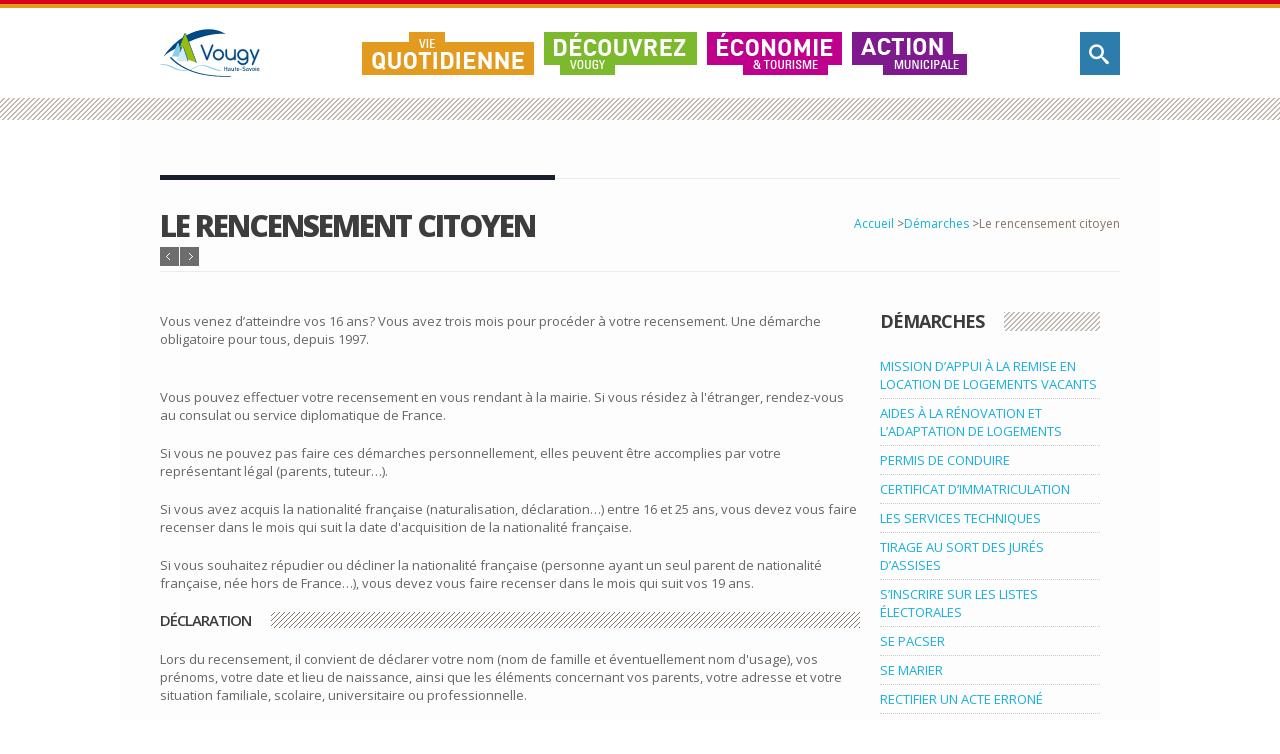

--- FILE ---
content_type: text/html; charset=UTF-8
request_url: https://mairie-vougy.fr/demarches/le-rencensement-citoyen/
body_size: 10494
content:
<!DOCTYPE HTML><html lang="fr"><head><meta charset="UTF-8"><title>Le rencensement citoyen &laquo;  Mairie de Vougy</title>
<meta name="viewport" content="initial-scale=1.0">
<link rel="preconnect" href="https://fonts.gstatic.com/" crossorigin>
<link rel="stylesheet" href="https://mairie-vougy.fr/wp-content/themes/vougy2014/style.css">
<link rel="stylesheet" href="https://mairie-vougy.fr/wp-content/themes/vougy2014/js/fancybox/jquery.fancybox.css" type="text/css" media="screen">
<script src="https://mairie-vougy.fr/wp-content/themes/vougy2014/js/jquery.js"></script>
<script src="https://mairie-vougy.fr/wp-content/themes/vougy2014/js/jquery.easing.js"></script>
<script src="https://mairie-vougy.fr/wp-content/themes/vougy2014/js/script.js"></script>
<script src="https://mairie-vougy.fr/wp-content/themes/vougy2014/js/fancybox/jquery.fancybox.pack.js"></script>
</head><body><div id="fb-root"></div>

<div class="header"><div class="wrapper menu-wrapper">
<a href="https://mairie-vougy.fr"class="header-logo"><svg role="img" aria-label="logo vougy"><use href="#svg__logo"></use></svg></a>
<div class="menu">

<div class="menu-item"><a href="/vie-quotidienne/vivre-a-vougy" class="menu-link menu-vie-quotidienne">Vie quotidienne</a>
<div class="menu-hover"><a href="https://mairie-vougy.fr/vie-quotidienne/plan-communal-de-sauvegarde-p-c-s/" class="menu-sublink">
 PLAN COMMUNAL DE SAUVEGARDE P.C.S.</a><a href="https://mairie-vougy.fr/vie-quotidienne/vivre-a-vougy/" class="menu-sublink">
VIVRE À VOUGY</a><a href="https://mairie-vougy.fr/vie-quotidienne/action-sociale/" class="menu-sublink">
ACTION SOCIALE</a><a href="https://mairie-vougy.fr/vie-quotidienne/education/" class="menu-sublink">
SCOLARITÉ</a><a href="https://mairie-vougy.fr/vie-quotidienne/aides-financieres-pour-les-eleves/" class="menu-sublink">
AIDES FINANCIÈRES POUR LES ÉLÈVES</a><a href="https://mairie-vougy.fr/vie-quotidienne/enfance-et-jeunesse/" class="menu-sublink">
ENFANCE ET JEUNESSE</a><a href="https://mairie-vougy.fr/vie-quotidienne/assistantes-maternelles/" class="menu-sublink">
ASSISTANT(E)S MATERNEL(LE)S</a><a href="https://mairie-vougy.fr/vie-quotidienne/inscription-telealerte-vougy/" class="menu-sublink">
TÉLÉALERTE</a><a href="https://mairie-vougy.fr/vie-quotidienne/proxim-iti/" class="menu-sublink">
PROXIM ITI</a><a href="https://mairie-vougy.fr/vie-quotidienne/plu-ppr-assainissement-scot-urbanisme/" class="menu-sublink">
URBANISME</a><a href="https://mairie-vougy.fr/vie-quotidienne/scot-coeur-du-faucigny/" class="menu-sublink">
SCOT COEUR DU FAUCIGNY</a><a href="https://mairie-vougy.fr/vie-quotidienne/vos-demarches/" class="menu-sublink">
VOS DÉMARCHES</a><a href="https://mairie-vougy.fr/vie-quotidienne/deplacements-et-transports/" class="menu-sublink">
DÉPLACEMENTS ET TRANSPORTS</a><a href="https://mairie-vougy.fr/vie-quotidienne/agence-postale-vougy/" class="menu-sublink">
AGENCE POSTALE</a><a href="https://mairie-vougy.fr/vie-quotidienne/tarifs-communaux/" class="menu-sublink">
TARIFS COMMUNAUX</a><a href="https://mairie-vougy.fr/vie-quotidienne/salles-communales/" class="menu-sublink">
SALLES COMMUNALES</a><a href="https://mairie-vougy.fr/vie-quotidienne/subventions/" class="menu-sublink">
SUBVENTIONS</a></div></div>

<div class="menu-item"><a href="/decouvrez-vougy/presentation-de-vougy" class="menu-link menu-decouvrez-vougy">Découvrez Vougy</a>
<div class="menu-hover"><a href="https://mairie-vougy.fr/decouvrez-vougy/vougy/" class="menu-sublink">
VOUGY</a><a href="https://mairie-vougy.fr/decouvrez-vougy/bibliotheque-municipale/" class="menu-sublink">
BIBLIOTHÈQUE MUNICIPALE</a><a href="https://mairie-vougy.fr/decouvrez-vougy/les-associations/" class="menu-sublink">
LES ASSOCIATIONS</a><a href="https://mairie-vougy.fr/decouvrez-vougy/patrimoine-et-equipements/" class="menu-sublink">
PATRIMOINE ET ÉQUIPEMENTS</a><a href="https://mairie-vougy.fr/decouvrez-vougy/znieff-et-environnement/" class="menu-sublink">
ZNIEFF ET ENVIRONNEMENT</a></div></div>

<div class="menu-item"><a href="/economie-tourisme/emploi-un-engagement-fort" class="menu-link menu-economie-tourisme
">Économie &amp; Tourisme</a>
<div class="menu-hover"><a href="https://mairie-vougy.fr/economie-emplois-tourisme/avis-dappel-public/"class="menu-sublink">
AVIS D’APPEL PUBLIC</a><a href="https://mairie-vougy.fr/economie-emplois-tourisme/emploi-un-engagement-fort/"class="menu-sublink">
EMPLOI, UN ENGAGEMENT FORT</a><a href="https://mairie-vougy.fr/economie-emplois-tourisme/histoire-de-lindustrie-a-vougy/"class="menu-sublink">
HISTOIRE DE L’INDUSTRIE À VOUGY</a><a href="https://mairie-vougy.fr/economie-emplois-tourisme/industries-et-entreprises/"class="menu-sublink">
INDUSTRIES ET ENTREPRISES</a><a href="https://mairie-vougy.fr/economie-emplois-tourisme/artisans-et-commercants/"class="menu-sublink">
ARTISANS ET COMMERÇANTS</a><a href="https://mairie-vougy.fr/economie-emplois-tourisme/tourisme-et-gastronomie/"class="menu-sublink">
TOURISME ET GASTRONOMIE</a><a href="https://mairie-vougy.fr/economie-emplois-tourisme/maison-de-lemploi/"class="menu-sublink">
MAISON DE L’EMPLOI</a></div></div>

<div class="menu-item"><a href="/action-municipale/edito-du-maire" class="menu-link menu-action-municipale">Action municipale</a>
<div class="menu-hover"><a href="https://mairie-vougy.fr/action-municipale/conseils-municipaux/" class="menu-sublink">
CONSEIL MUNICIPAL</a><a href="https://mairie-vougy.fr/action-municipale/decisions-du-maire/" class="menu-sublink">
DÉCISIONS DU MAIRE</a><a href="https://mairie-vougy.fr/action-municipale/arretes-du-maire-permanents/" class="menu-sublink">
ARRÊTÉS DU MAIRE PERMANENTS</a><a href="https://mairie-vougy.fr/action-municipale/arretes-du-maire/" class="menu-sublink">
ARRÊTÉS DU MAIRE TEMPORAIRES</a><a href="https://mairie-vougy.fr/action-municipale/arretes-de-circulation/" class="menu-sublink">
ARRÊTÉS DE VOIRIE</a><a href="https://mairie-vougy.fr/action-municipale/arretes-prefectoraux/" class="menu-sublink">
ARRÊTÉS DES SERVICES DE L’ETAT</a><a href="https://mairie-vougy.fr/action-municipale/services-municipaux/" class="menu-sublink">
SERVICES MUNICIPAUX</a><a href="https://mairie-vougy.fr/action-municipale/edito-du-maire/" class="menu-sublink">
LE MAIRE</a><a href="https://mairie-vougy.fr/action-municipale/le-maire-et-les-elus/" class="menu-sublink">
LE MAIRE ET LES ÉLUS</a><a href="https://mairie-vougy.fr/action-municipale/commissions-municipales/" class="menu-sublink">
COMMISSIONS MUNICIPALES</a><a href="https://mairie-vougy.fr/action-municipale/ccas/" class="menu-sublink">
CCAS</a><a href="https://mairie-vougy.fr/action-municipale/syndicats-intercommunaux/" class="menu-sublink">
DÉLÉGUÉS / REPRÉSENTANTS</a><a href="https://mairie-vougy.fr/action-municipale/communaute-de-communes-ccfg/" class="menu-sublink">
COMMUNAUTÉ DE COMMUNES</a><a href="https://mairie-vougy.fr/action-municipale/les-telechargements/" class="menu-sublink">
BULLETIN MUNICIPAL</a></div></div>
</div>

<div class="toolbox">
<form action="/" method="get" class="search"><label for="search-input" class="toolbox-search search-button" title="Rechercher sur le site">Rechercher sur le site</label>
<input type="text" name="s" id="search-input" class="search-input"><input type="submit" value="Rechercher" class="visually-hidden"></form>
<a href="#" class="toolbox-responsive menuResponsive-toggle" title="Afficher le menu"><span class="icon-bar" aria-hidden="true"></span></a></div>
</div>

<div class="menuResponsive-container"><div class="menuResponsive-menu"><div class="menuResponsive-section"><div class="menuResponsive-title menuResponsive-title-1"><span class="icon-"></span> Découvrez Vougy</div><div class="menuResponsive-sub"><a href="https://mairie-vougy.fr/vie-quotidienne/plan-communal-de-sauvegarde-p-c-s/" class="menuResponsive-link"> Plan Communal de Sauvegarde P.C.S.</a><a href="https://mairie-vougy.fr/vie-quotidienne/vivre-a-vougy/" class="menuResponsive-link">Vivre à vougy</a><a href="https://mairie-vougy.fr/vie-quotidienne/action-sociale/" class="menuResponsive-link">Action sociale</a><a href="https://mairie-vougy.fr/vie-quotidienne/education/" class="menuResponsive-link">Scolarité</a><a href="https://mairie-vougy.fr/vie-quotidienne/aides-financieres-pour-les-eleves/" class="menuResponsive-link">aides financières pour les élèves</a><a href="https://mairie-vougy.fr/vie-quotidienne/enfance-et-jeunesse/" class="menuResponsive-link">Enfance et Jeunesse</a><a href="https://mairie-vougy.fr/vie-quotidienne/assistantes-maternelles/" class="menuResponsive-link">Assistant(e)s maternel(le)s</a><a href="https://mairie-vougy.fr/vie-quotidienne/inscription-telealerte-vougy/" class="menuResponsive-link">Téléalerte</a><a href="https://mairie-vougy.fr/vie-quotidienne/proxim-iti/" class="menuResponsive-link">Proxim iTi</a><a href="https://mairie-vougy.fr/vie-quotidienne/plu-ppr-assainissement-scot-urbanisme/" class="menuResponsive-link">Urbanisme</a><a href="https://mairie-vougy.fr/vie-quotidienne/scot-coeur-du-faucigny/" class="menuResponsive-link">SCOT COEUR DU FAUCIGNY</a><a href="https://mairie-vougy.fr/vie-quotidienne/vos-demarches/" class="menuResponsive-link">Vos démarches</a><a href="https://mairie-vougy.fr/vie-quotidienne/deplacements-et-transports/" class="menuResponsive-link">Déplacements et Transports</a><a href="https://mairie-vougy.fr/vie-quotidienne/agence-postale-vougy/" class="menuResponsive-link">Agence Postale</a><a href="https://mairie-vougy.fr/vie-quotidienne/tarifs-communaux/" class="menuResponsive-link">Tarifs communaux</a><a href="https://mairie-vougy.fr/vie-quotidienne/salles-communales/" class="menuResponsive-link">Salles communales</a><a href="https://mairie-vougy.fr/vie-quotidienne/subventions/" class="menuResponsive-link">Subventions</a></div></div><div class="menuResponsive-section"><div class="menuResponsive-title menuResponsive-title-1"><span class="icon-"></span> Découvrez Vougy</div><div class="menuResponsive-sub"><a href="https://mairie-vougy.fr/decouvrez-vougy/vougy/" class="menuResponsive-link">Vougy</a><a href="https://mairie-vougy.fr/decouvrez-vougy/bibliotheque-municipale/" class="menuResponsive-link">Bibliothèque municipale</a><a href="https://mairie-vougy.fr/decouvrez-vougy/les-associations/" class="menuResponsive-link">Les associations</a><a href="https://mairie-vougy.fr/decouvrez-vougy/patrimoine-et-equipements/" class="menuResponsive-link">Patrimoine et équipements</a><a href="https://mairie-vougy.fr/decouvrez-vougy/znieff-et-environnement/" class="menuResponsive-link">ZNIEFF et environnement</a></div></div><div class="menuResponsive-section"><div class="menuResponsive-title menuResponsive-title-1"><span class="icon-"></span> Économie &amp; Tourisme</div><div class="menuResponsive-sub"><a href="https://mairie-vougy.fr/economie-emplois-tourisme/avis-dappel-public/" class="menuResponsive-link">Avis d’Appel Public</a><a href="https://mairie-vougy.fr/economie-emplois-tourisme/emploi-un-engagement-fort/" class="menuResponsive-link">Emploi, un engagement fort</a><a href="https://mairie-vougy.fr/economie-emplois-tourisme/histoire-de-lindustrie-a-vougy/" class="menuResponsive-link">Histoire de l’Industrie à Vougy</a><a href="https://mairie-vougy.fr/economie-emplois-tourisme/industries-et-entreprises/" class="menuResponsive-link">Industries et entreprises</a><a href="https://mairie-vougy.fr/economie-emplois-tourisme/artisans-et-commercants/" class="menuResponsive-link">Artisans et commerçants</a><a href="https://mairie-vougy.fr/economie-emplois-tourisme/tourisme-et-gastronomie/" class="menuResponsive-link">Tourisme et Gastronomie</a><a href="https://mairie-vougy.fr/economie-emplois-tourisme/maison-de-lemploi/" class="menuResponsive-link">Maison de l’emploi</a></div></div><div class="menuResponsive-section"><div class="menuResponsive-title menuResponsive-title-1"><span class="icon-"></span> Action municipale</div><div class="menuResponsive-sub"><a href="https://mairie-vougy.fr/action-municipale/conseils-municipaux/" class="menuResponsive-link">Conseil Municipal</a><a href="https://mairie-vougy.fr/action-municipale/decisions-du-maire/" class="menuResponsive-link">Décisions du Maire</a><a href="https://mairie-vougy.fr/action-municipale/arretes-du-maire-permanents/" class="menuResponsive-link">Arrêtés du Maire permanents</a><a href="https://mairie-vougy.fr/action-municipale/arretes-du-maire/" class="menuResponsive-link">Arrêtés du Maire temporaires</a><a href="https://mairie-vougy.fr/action-municipale/arretes-de-circulation/" class="menuResponsive-link">Arrêtés de voirie</a><a href="https://mairie-vougy.fr/action-municipale/arretes-prefectoraux/" class="menuResponsive-link">Arrêtés des services de l’Etat</a><a href="https://mairie-vougy.fr/action-municipale/services-municipaux/" class="menuResponsive-link">Services municipaux</a><a href="https://mairie-vougy.fr/action-municipale/edito-du-maire/" class="menuResponsive-link">Le Maire</a><a href="https://mairie-vougy.fr/action-municipale/le-maire-et-les-elus/" class="menuResponsive-link">Le maire et les élus</a><a href="https://mairie-vougy.fr/action-municipale/commissions-municipales/" class="menuResponsive-link">Commissions municipales</a><a href="https://mairie-vougy.fr/action-municipale/ccas/" class="menuResponsive-link">CCAS</a><a href="https://mairie-vougy.fr/action-municipale/syndicats-intercommunaux/" class="menuResponsive-link">Délégués / Représentants</a><a href="https://mairie-vougy.fr/action-municipale/communaute-de-communes-ccfg/" class="menuResponsive-link">Communauté de Communes</a><a href="https://mairie-vougy.fr/action-municipale/les-telechargements/" class="menuResponsive-link">BULLETIN MUNICIPAL</a></div></div></div>
</div></div><div class="content"><div class="wrapper content-wrapper">
<div class="post clearfix"><div class="post-header">

	<div class="post-breadcrumb"><a href="https://mairie-vougy.fr/">Accueil</a> ><a href="https://mairie-vougy.fr/actus/nuit-de-la-lecture/">Démarches</a> ><span>Le rencensement citoyen</span> </div> 

	<h1 class="post-title">LE RENCENSEMENT CITOYEN</h1><br><div class="hl"></div>

		<div class="arrows mt5">	<a href="https://mairie-vougy.fr/demarches/obtenir-son-livret-de-famille/" title="Obtenir son livret de famille" class="arrows-left">Article précédent</a><a href="https://mairie-vougy.fr/demarches/le-recensement-de-la-population/" title="Le recensement de la population" class="arrows-right">Article suivant</a></div></div>
 
	<div class="mt40 gutters clearfix">
	<div class="span9 post-content"><div class="post-intro">Vous venez d’atteindre vos 16 ans? Vous avez trois mois pour procéder à votre recensement. Une démarche obligatoire pour tous, depuis 1997.</div>
<p>Vous pouvez effectuer votre recensement en vous rendant à la mairie. Si vous résidez à l'étranger, rendez-vous au consulat ou service diplomatique de France.</p>
<p>Si vous ne pouvez pas faire ces démarches personnellement, elles peuvent être accomplies par votre représentant légal (parents, tuteur…).</p>
<p>Si vous avez acquis la nationalité française (naturalisation, déclaration…) entre 16 et 25 ans, vous devez vous faire recenser dans le mois qui suit la date d'acquisition de la nationalité française.</p>
<p>Si vous souhaitez répudier ou décliner la nationalité française (personne ayant un seul parent de nationalité française, née hors de France…), vous devez vous faire recenser dans le mois qui suit vos 19 ans.</p>
<div class="headline">
<h5 class="headline-title">DÉCLARATION</h5>
</div>
<p>Lors du recensement, il convient de déclarer votre nom (nom de famille et éventuellement nom d'usage), vos prénoms, votre date et lieu de naissance, ainsi que les éléments concernant vos parents, votre adresse et votre situation familiale, scolaire, universitaire ou professionnelle.</p>
<p><strong>Pièces à fournir</strong> (originaux uniquement, pas de photocopie)  :</p>
<p>la pièce d'identité de l’intéressé  (carte nationale d'identité, passeport ou tout autre document justifiant de la nationalité française),<br />
le livret de famille des parents, ou une copie intégrale de son acte de naissance.<br />
Si vous êtes atteint d'un handicap ou d'une maladie invalidante, et que vous souhaitez être dispensé de l'appel de préparation à la défense, il convient de  présenter votre carte d'invalidité ou certificat médical délivré par un médecin agréé auprès du ministre de la défense.</p>
<div class="headline">
<h5 class="headline-title">ATTESTATION DE RECENSEMENT</h5>
</div>
<p>Une attestation de recensement vous est délivrée. Elle sera notamment nécessaire pour se présenter aux examens et concours publics. Cette attestation doit être conservée soigneusement car les mairies ne délivrent pas de duplicata. En cas de perte ou de vol, il est toutefois possible de demander un justificatif au bureau du service national dont vous dépendez.</p>
<div class="headline">
<h5 class="headline-title">DÉFAUT DE RECENSEMENT</h5>
</div>
<p>Vous ne vous êtes pas fait recensé dans les délais? Vous êtes alors en irrégularité et ne pourrez notamment pas passer les concours et examens d'État, comme le baccalauréat.  Pour régulariser votre situation, à tout moment et avant l'âge de 25 ans, vous devez vous déclarer auprès de votre mairie (au consulat ou service diplomatique de France si vous résidez à l’étranger). L'attestation de recensement vous sera alors remise.</p>
<div class="headline">
<h5 class="headline-title">CHANGEMENT DE DOMICILE OU DE SITUATION</h5>
</div>
<p>Après le recensement, vous devez informer les autorités militaires de tout changement de votre situation.</p>
</div>
	<div class="span3 post-sidebar">	<div class="headline"><h3 class="headline-title">DÉMARCHES</h3></div> 
	<ul class="dotlist mb80 fz13"><li><a href="https://mairie-vougy.fr/demarches/mission-dappui-a-la-remise-en-location-de-logements-vacants/">MISSION D’APPUI À LA REMISE EN LOCATION DE LOGEMENTS VACANTS</a></li><li><a href="https://mairie-vougy.fr/demarches/aides-a-la-renovation-et-ladaptation-de-logements/">AIDES À LA RÉNOVATION ET L’ADAPTATION DE LOGEMENTS</a></li><li><a href="https://mairie-vougy.fr/demarches/permis-de-conduire/">PERMIS DE CONDUIRE</a></li><li><a href="https://mairie-vougy.fr/demarches/certificat-dimmatriculation/">CERTIFICAT D’IMMATRICULATION</a></li><li><a href="https://mairie-vougy.fr/demarches/signaler-incident-services-techniques/">LES SERVICES TECHNIQUES</a></li><li><a href="https://mairie-vougy.fr/demarches/tirage-au-sort-jures-assises/">TIRAGE AU SORT DES JURÉS D’ASSISES</a></li><li><a href="https://mairie-vougy.fr/demarches/inscription-listes-electorales/">S’INSCRIRE SUR LES LISTES ÉLECTORALES</a></li><li><a href="https://mairie-vougy.fr/demarches/se-pacser/">SE PACSER</a></li><li><a href="https://mairie-vougy.fr/demarches/se-marier/">SE MARIER</a></li><li><a href="https://mairie-vougy.fr/demarches/rectifier-un-acte-errone/">RECTIFIER UN ACTE ERRONÉ</a></li><li><a href="https://mairie-vougy.fr/demarches/passeport-biometrique/">PASSEPORT BIOMÉTRIQUE</a></li><li><a href="https://mairie-vougy.fr/demarches/obtenir-son-livret-de-famille/">OBTENIR SON LIVRET DE FAMILLE</a></li><li><span class="dotlist-active">	
	LE RENCENSEMENT CITOYEN</span></li><li><a href="https://mairie-vougy.fr/demarches/le-recensement-de-la-population/">LE RECENSEMENT DE LA POPULATION</a></li><li><a href="https://mairie-vougy.fr/demarches/reconnaissance-de-parentalite/">ÉTABLIR UNE RECONNAISSANCE DE PARENTALITÉ</a></li><li><a href="https://mairie-vougy.fr/demarches/demander-acte-etat-civil/">DEMANDER UN ACTE D’ÉTAT CIVIL</a></li><li><a href="https://mairie-vougy.fr/demarches/declarer-une-naissance/">DÉCLARER UNE NAISSANCE</a></li><li><a href="https://mairie-vougy.fr/demarches/declarer-un-deces/">DÉCLARER LE DÉCES D’UN PROCHE</a></li><li><a href="https://mairie-vougy.fr/demarches/choisir-nom-enfant/">CHOISIR LE NOM DE SON ENFANT</a></li><li><a href="https://mairie-vougy.fr/demarches/carte-nationale-identite/">CARTE NATIONALE D’IDENTITÉ</a></li><li><a href="https://mairie-vougy.fr/demarches/autorisation-de-sortie-de-territoire/">AUTORISATION DE SORTIE DE TERRITOIRE AST</a></li><li><a href="https://mairie-vougy.fr/demarches/legalisation-de-signature/">LÉGALISATION DE SIGNATURE</a></li><li><a href="https://mairie-vougy.fr/demarches/attestation-daccueil/">ATTESTATION D‘ACCUEIL</a></li></ul> 
	</div></div>

	</div></div>
<div class="footer"><div class="wrapper"><div class="sitemap clearfix">
<div class="sitemap-col"><a href="https://mairie-vougy.fr/vie-quotidienne/vivre-a-vougy" class="sitemap-img" style="background-image:url(/wp-content/uploads/footer1.png)">Vie Quotidienne</a>
<div class="sitemap-links"><a href="https://mairie-vougy.fr/vie-quotidienne/plan-communal-de-sauvegarde-p-c-s/" title=" Plan Communal de Sauvegarde P.C.S."
> Plan Communal de Sauvegarde P.C.S.</a><a href="https://mairie-vougy.fr/vie-quotidienne/vivre-a-vougy/" title="Vivre à vougy"
>Vivre à vougy</a><a href="https://mairie-vougy.fr/vie-quotidienne/action-sociale/" title="Action sociale"
>Action sociale</a><a href="https://mairie-vougy.fr/vie-quotidienne/education/" title="Scolarité"
>Scolarité</a><a href="https://mairie-vougy.fr/vie-quotidienne/aides-financieres-pour-les-eleves/" title="aides financières pour les élèves"
>aides financières pour les élèves</a><a href="https://mairie-vougy.fr/vie-quotidienne/enfance-et-jeunesse/" title="Enfance et Jeunesse"
>Enfance et Jeunesse</a><a href="https://mairie-vougy.fr/vie-quotidienne/assistantes-maternelles/" title="Assistant(e)s maternel(le)s"
>Assistant(e)s maternel(le)s</a><a href="https://mairie-vougy.fr/vie-quotidienne/inscription-telealerte-vougy/" title="Téléalerte"
>Téléalerte</a><a href="https://mairie-vougy.fr/vie-quotidienne/proxim-iti/" title="Proxim iTi"
>Proxim iTi</a><a href="https://mairie-vougy.fr/vie-quotidienne/plu-ppr-assainissement-scot-urbanisme/" title="Urbanisme"
>Urbanisme</a></div></div>
 
<div class="sitemap-col"><a href="https://mairie-vougy.fr/decouvrez-vougy/vougy-en-chiffres" class="sitemap-img" style="background-image:url(/wp-content/uploads/footer3.png)">Découvrez Vougy</a>
<div class="sitemap-links"><a href="https://mairie-vougy.fr/decouvrez-vougy/vougy/" title="Vougy"
>Vougy</a><a href="https://mairie-vougy.fr/decouvrez-vougy/bibliotheque-municipale/" title="Bibliothèque municipale"
>Bibliothèque municipale</a><a href="https://mairie-vougy.fr/decouvrez-vougy/les-associations/" title="Les associations"
>Les associations</a><a href="https://mairie-vougy.fr/decouvrez-vougy/patrimoine-et-equipements/" title="Patrimoine et équipements"
>Patrimoine et équipements</a><a href="https://mairie-vougy.fr/decouvrez-vougy/znieff-et-environnement/" title="ZNIEFF et environnement"
>ZNIEFF et environnement</a></div></div>

<div class="sitemap-col"><a href="https://mairie-vougy.fr/economie-emplois-tourisme/emploi-un-engagement-fort" class="sitemap-img" style="background-image:url(/wp-content/uploads/footer2.png)">Économie et Tourisme</a>
<div class="sitemap-links"><a href="https://mairie-vougy.fr/economie-emplois-tourisme/avis-dappel-public/" title="Avis d’Appel Public"
>Avis d’Appel Public</a><a href="https://mairie-vougy.fr/economie-emplois-tourisme/emploi-un-engagement-fort/" title="Emploi, un engagement fort"
>Emploi, un engagement fort</a><a href="https://mairie-vougy.fr/economie-emplois-tourisme/histoire-de-lindustrie-a-vougy/" title="Histoire de l’Industrie à Vougy"
>Histoire de l’Industrie à Vougy</a><a href="https://mairie-vougy.fr/economie-emplois-tourisme/industries-et-entreprises/" title="Industries et entreprises"
>Industries et entreprises</a><a href="https://mairie-vougy.fr/economie-emplois-tourisme/artisans-et-commercants/" title="Artisans et commerçants"
>Artisans et commerçants</a><a href="https://mairie-vougy.fr/economie-emplois-tourisme/tourisme-et-gastronomie/" title="Tourisme et Gastronomie"
>Tourisme et Gastronomie</a><a href="https://mairie-vougy.fr/economie-emplois-tourisme/maison-de-lemploi/" title="Maison de l’emploi"
>Maison de l’emploi</a></div></div>
 
<div class="sitemap-col"><a href="https://mairie-vougy.fr/action-municipale/editorial-du-maire" class="sitemap-img" style="background-image:url(/wp-content/uploads/footer4.png)">Action Municipale</a>
<div class="sitemap-links"><a href="https://mairie-vougy.fr/action-municipale/conseils-municipaux/" title="Conseil Municipal"
>Conseil Municipal</a><a href="https://mairie-vougy.fr/action-municipale/decisions-du-maire/" title="Décisions du Maire"
>Décisions du Maire</a><a href="https://mairie-vougy.fr/action-municipale/arretes-du-maire-permanents/" title="Arrêtés du Maire permanents"
>Arrêtés du Maire permanents</a><a href="https://mairie-vougy.fr/action-municipale/arretes-du-maire/" title="Arrêtés du Maire temporaires"
>Arrêtés du Maire temporaires</a><a href="https://mairie-vougy.fr/action-municipale/arretes-de-circulation/" title="Arrêtés de voirie"
>Arrêtés de voirie</a><a href="https://mairie-vougy.fr/action-municipale/arretes-prefectoraux/" title="Arrêtés des services de l’Etat"
>Arrêtés des services de l’Etat</a><a href="https://mairie-vougy.fr/action-municipale/services-municipaux/" title="Services municipaux"
>Services municipaux</a><a href="https://mairie-vougy.fr/action-municipale/edito-du-maire/" title="Le Maire"
>Le Maire</a><a href="https://mairie-vougy.fr/action-municipale/le-maire-et-les-elus/" title="Le maire et les élus"
>Le maire et les élus</a><a href="https://mairie-vougy.fr/action-municipale/commissions-municipales/" title="Commissions municipales"
>Commissions municipales</a></div></div>

<div class="sitemap-col"><a href="https://mairie-vougy.fr/contact-et-plan-d-acces" class="sitemap-img" style="background-image:url(/wp-content/uploads/footer5.png)">Actualité</a>


<div class="sitemap-links"><a href="https://mairie-vougy.fr/actus/nuit-de-la-lecture/">Actualités</a>
<a href="https://mairie-vougy.fr/agenda-vougy">Agenda</a>
<a href="https://mairie-vougy.fr/contact-et-plan-d-acces">Contact</a></div></div></div></div>

<div class="copyright"><div class="wrapper wrapper-footer"><div class="vougy_adresse">© Mairie de VOUGY — <a href="https://mairie-vougy.fr/mentions-legales">Mentions Légales</a> — 
<a href="https://mairie-vougy.fr/politique-de-confidentialite">Politique de confidentialité</a> — 
<a href="https://www.bienvenue-sur-mars.fr/" target="_blank">Bienvenue sur Mars</a><br>1 route de Genève 74130 VOUGY — T_04 50 34 59 56 — 
<a href="https://mairie-vougy.fr//contact-et-plan-d-acces">Horaires d’ouvertures</a></div>
<a href="https://mairie-vougy.fr" class="vougy_blason"><img src="https://mairie-vougy.fr/wp-content/themes/vougy2014/img/logo-vougy.webp" alt="Logo Vougy"></a></div></div></div>


<script>$('.galerieHome a,.galerieImage a').fancybox();$('.inpage').inPage();$('.search-button').click(function(){$('.search-input').toggle();});$('.menu-item').click(function(){$('.menu-hover',this).toggle();});</script><script type="speculationrules">
{"prefetch":[{"source":"document","where":{"and":[{"href_matches":"\/*"},{"not":{"href_matches":["\/wp-*.php","\/wp-admin\/*","\/wp-content\/uploads\/*","\/wp-content\/*","\/wp-content\/plugins\/*","\/wp-content\/themes\/vougy2014\/*","\/*\\?(.+)"]}},{"not":{"selector_matches":"a[rel~=\"nofollow\"]"}},{"not":{"selector_matches":".no-prefetch, .no-prefetch a"}}]},"eagerness":"conservative"}]}
</script>

<svg width="0" height="0" display="none" aria-hidden="true" xmlns="https://www.w3.org/2000/svg"><symbol id="svg__logo" viewBox="0 0 1398 674" fill-rule="evenodd" stroke-miterlimit="10" xmlns:v="https://vecta.io/nano"><style><![CDATA[.B{fill:#004983}.C{fill-rule:nonzero}.D{stroke:#004983}.E{stroke-width:.9}]]></style><g transform="matrix(.974285 0 0 .845497 -325.779 -167.084)"><clipPath id="A"><path d="M334.378 197.616h1434.28v796.452H334.378z"/></clipPath><g clip-path="url(#A)"><g transform="matrix(4.27664 0 0 4.92807 -46.2929 -180.924)"><g class="B"><g class="C"><path d="M312.423 217.903v-6.297h-5.852v6.297h-2.187v-14.417h2.187v6.156h5.852v-6.156h2.187v14.417h-2.187z"/><use xlink:href="#D"/><path d="M335.062 217.903v-1.033c-.708.77-1.701 1.155-2.733 1.155-1.053 0-1.924-.345-2.531-.932-.79-.77-1.033-1.741-1.033-2.896v-6.56h2.065v6.257c0 1.599.912 2.288 2.065 2.288s2.126-.709 2.126-2.288v-6.257h2.066v10.266h-2.025zm8.364 0c-1.924 0-2.814-1.377-2.814-2.855v-5.649h-1.175v-1.579h1.175v-3.119h2.064v3.119h1.985v1.579h-1.985v5.548c0 .749.365 1.194 1.135 1.194h.85v1.762h-1.235z"/><use xlink:href="#E"/></g><path d="M357.821 211.323h5.913v1.923h-5.913z"/><g class="C"><path d="M370.801 218.025c-2.167 0-3.726-.506-5.103-1.903l1.458-1.438c1.053 1.053 2.208 1.377 3.686 1.377 1.883 0 2.976-.81 2.976-2.207 0-.628-.182-1.154-.567-1.498-.365-.345-.729-.487-1.579-.608l-1.701-.243c-1.174-.162-2.106-.567-2.733-1.154-.709-.668-1.054-1.579-1.054-2.754 0-2.511 1.823-4.232 4.82-4.232 1.903 0 3.239.486 4.474 1.64l-1.397 1.377c-.89-.85-1.923-1.113-3.138-1.113-1.701 0-2.632.971-2.632 2.247 0 .527.161.992.546 1.336.365.324.952.568 1.62.669l1.64.243c1.337.202 2.086.526 2.693 1.073.79.688 1.175 1.721 1.175 2.956 0 2.652-2.167 4.232-5.184 4.232m13.365-4.657h-2.41c-1.215 0-1.842.547-1.842 1.478s.587 1.458 1.883 1.458c.789 0 1.377-.061 1.924-.587.303-.304.445-.79.445-1.519v-.83zm.041 4.536v-.932c-.749.75-1.458 1.053-2.734 1.053s-2.126-.303-2.754-.931c-.526-.547-.81-1.337-.81-2.207 0-1.722 1.195-2.956 3.544-2.956h2.713v-.73c0-1.295-.648-1.923-2.248-1.923-1.133 0-1.68.263-2.247.992l-1.357-1.276c.972-1.133 1.984-1.478 3.685-1.478 2.815 0 4.232 1.195 4.232 3.523v6.865h-2.024zm9.172-.001h-1.681l-3.766-10.266h2.187l2.43 7.229 2.409-7.229h2.187l-3.766 10.266zm10.672-7.957c-.385-.385-.911-.587-1.519-.587s-1.113.202-1.498.587c-.628.627-.709 1.701-.709 2.814s.081 2.187.709 2.815c.385.385.891.607 1.498.607s1.134-.222 1.519-.607c.627-.628.708-1.701.708-2.815s-.081-2.187-.708-2.814m1.559 6.864c-.668.689-1.681 1.215-3.078 1.215s-2.389-.526-3.057-1.215c-.972-1.012-1.215-2.308-1.215-4.05 0-1.721.243-3.017 1.215-4.029.668-.688 1.66-1.215 3.057-1.215s2.41.527 3.078 1.215c.972 1.012 1.215 2.308 1.215 4.029 0 1.742-.243 3.038-1.215 4.05m4.01-9.173h2.065v10.266h-2.065v-10.266zm-.061-4.211h2.187v2.187h-2.187v-2.187zm11.258 7.107c-.324-.769-1.053-1.296-2.024-1.296s-1.722.527-2.046 1.296c-.202.466-.242.77-.263 1.397h4.617c-.02-.627-.081-.931-.284-1.397m-4.333 2.835c0 1.762.932 2.875 2.612 2.875 1.154 0 1.762-.324 2.491-1.053l1.316 1.236c-1.053 1.052-2.045 1.599-3.847 1.599-2.572 0-4.617-1.357-4.617-5.264 0-3.321 1.721-5.245 4.354-5.245 2.753 0 4.353 2.025 4.353 4.941v.911h-6.662z"/></g></g><g transform="matrix(-.338286 -.941044 -.941044 .338286 148.363 25.1969)" class="B C"><path d="M-120.393-129.14C-75.099-96.078-62.322-23.329-93.458 48.871a227.42 227.42 0 0 1-26.935 46.421c9.894-23.375 9.979-34.407 14.545-65.398 8.503-57.723 5.741-122.481-14.545-159.034"/></g><g class="C"><path d="M326.802 234.417c-14.589.514-29.211.481-43.787-.371-14.267-.834-28.501-2.416-42.561-4.992-13.716-2.513-27.261-5.993-40.396-10.689-12.87-4.601-25.359-10.362-37.04-17.474-11.692-7.12-22.576-15.557-32.302-25.195a178.2 178.2 0 0 1-3.7-3.78c-1.053-1.109-5.742.679-4.636 1.843 9.606 10.101 20.413 19.011 32.134 26.554 11.59 7.458 23.994 13.607 36.86 18.532 13.145 5.032 26.756 8.802 40.544 11.595 14.161 2.868 28.525 4.685 42.934 5.71 14.77 1.052 29.59 1.303 44.391.928l5.541-.169c1.029-.036 2.679-.349 3.295-1.288.608-.926-.522-1.231-1.277-1.204" class="B"/><path d="M90.96 196.868c7.534.016 15.021.94 22.216 3.227 5.598 1.78 10.856 4.415 16.092 7.041 5.32 2.667 10.687 5.194 16.384 6.959 7.347 2.276 15.04 3.198 22.715 3.263 8.426.071 16.862-.965 24.866-3.667 5.446-1.838 10.446-4.565 15.399-7.437l3.045-1.726.755-.405.378-.197c-.084.043-.409.205.009-.004a44.46 44.46 0 0 1 1.526-.73l.773-.338.39-.163c-.081.034-.572.214-.09.036l1.604-.565c-.848.286.427-.119.685-.191l1.379-.361c.484-.12 1.453-.321 2.251-.461 6.141-1.078 12.828-.307 19.01 1.376 6.699 1.823 13.098 4.592 19.56 7.094 7.464 2.889 15.058 5.468 22.913 7.068a104.42 104.42 0 0 0 6.693 1.133c1.353.185 2.866-.223 4.092-.783.408-.186 2.078-1.215.754-1.397-8.39-1.148-16.537-3.391-24.48-6.298-6.708-2.455-13.263-5.329-20.044-7.581-6.364-2.114-12.955-3.562-19.695-3.379-6.857.186-13.895 1.645-20.09 4.646-2.243 1.087-4.4 2.33-6.554 3.58l-3.212 1.837c-1.24.689-2.074 1.133-3.147 1.655-.624.304-1.253.598-1.887.88l-.86.374-.501.211c-.011.004-.815.325-.347.142-.666.26-1.337.505-2.012.737l-.981.327c-.584.194-.219.071-.091.032l-.885.26c-.766.218-1.537.419-2.312.603-.529.126.36-.078-.179.041l-.658.141-1.523.295c-1.852.335-3.72.559-5.596.714-8.134.673-16.507.141-24.454-1.751-6.002-1.428-11.665-3.79-17.189-6.501-5.199-2.551-10.313-5.284-15.739-7.337-6.644-2.513-13.555-3.93-20.636-4.438-2.159-.155-4.322-.221-6.486-.225-1.39-.003-2.957.387-4.15 1.111-.9.547-.852 1.15.309 1.152" fill="#85cfe7"/><path d="M248.604 181.262c-.527.527-1.154.791-1.879.791a2.46 2.46 0 0 1-1.846-.791c-.242-.219-.428-.505-.56-.857l-18.358-46.966c-.22-.506-.33-1-.33-1.484 0-.725.258-1.345.775-1.862s1.137-.774 1.862-.774c1.165 0 1.966.505 2.406 1.516l16.051 41.297 16.051-41.297c.439-1.011 1.241-1.516 2.406-1.516.725 0 1.346.258 1.862.774s.775 1.137.775 1.862c0 .484-.111.978-.33 1.484l-18.358 46.966c-.131.352-.308.638-.527.857" class="B"/></g><path d="M248.604 181.262c-.527.527-1.154.791-1.879.791a2.46 2.46 0 0 1-1.846-.791c-.242-.219-.428-.505-.56-.857l-18.358-46.966c-.22-.506-.33-1-.33-1.484 0-.725.258-1.345.775-1.862s1.137-.774 1.862-.774c1.165 0 1.966.505 2.406 1.516l16.051 41.297 16.051-41.297c.439-1.011 1.241-1.516 2.406-1.516.725 0 1.346.258 1.862.774s.775 1.137.775 1.862c0 .484-.111.978-.33 1.484l-18.358 46.966c-.131.352-.308.638-.527.857z" fill="none" class="D E"/><path d="M285.122 150.412c-3.647 0-6.757 1.285-9.327 3.856s-3.857 5.681-3.857 9.328 1.286 6.756 3.857 9.327 5.68 3.856 9.327 3.856 6.757-1.285 9.327-3.856 3.857-5.68 3.857-9.327-1.286-6.757-3.857-9.328-5.68-3.856-9.327-3.856m18.457 13.184c0 5.097-1.802 9.448-5.405 13.051s-7.955 5.406-13.052 5.406-9.448-1.802-13.052-5.406-5.405-7.954-5.405-13.051 1.801-9.448 5.405-13.052 7.954-5.405 13.052-5.405 9.448 1.801 13.052 5.405 5.405 7.954 5.405 13.052" class="B C"/><g class="D E"><path d="M285.122 150.412c-3.647 0-6.757 1.285-9.327 3.856s-3.857 5.681-3.857 9.328 1.286 6.756 3.857 9.327 5.68 3.856 9.327 3.856 6.757-1.285 9.327-3.856 3.857-5.68 3.857-9.327-1.286-6.757-3.857-9.328-5.68-3.856-9.327-3.856zm18.457 13.184c0 5.097-1.802 9.448-5.405 13.051s-7.955 5.406-13.052 5.406-9.448-1.802-13.052-5.406-5.405-7.954-5.405-13.051 1.801-9.448 5.405-13.052 7.954-5.405 13.052-5.405 9.448 1.801 13.052 5.405 5.405 7.954 5.405 13.052z" fill="none"/><g class="B C"><path d="M343.13 179.416c0 .725-.258 1.346-.774 1.862a2.54 2.54 0 0 1-1.863.775c-.725 0-1.346-.258-1.862-.775s-.774-1.137-.774-1.862v-2.143c-3.296 3.187-7.251 4.78-11.866 4.78-4.724 0-8.761-1.676-12.112-5.027s-5.026-7.387-5.026-12.112v-17.139c0-.725.257-1.345.774-1.862s1.137-.774 1.862-.774a2.54 2.54 0 0 1 2.637 2.636v17.139c0 3.274 1.159 6.07 3.477 8.388s5.114 3.477 8.388 3.477 6.07-1.158 8.389-3.477 3.477-5.114 3.477-8.388v-17.139c0-.725.257-1.345.774-1.862s1.137-.774 1.862-.774a2.54 2.54 0 0 1 2.637 2.636v31.641z"/></g></g><path d="M366.86 150.412c-3.647 0-6.757 1.285-9.327 3.856s-3.857 5.681-3.857 9.328 1.286 6.756 3.857 9.327 5.68 3.856 9.327 3.856 6.757-1.285 9.327-3.856 3.857-5.68 3.857-9.327-1.286-6.757-3.857-9.328-5.68-3.856-9.327-3.856m13.184 26.104l-.132.131c-3.604 3.604-7.955 5.406-13.052 5.406s-9.448-1.802-13.052-5.406-5.405-7.954-5.405-13.051 1.801-9.448 5.405-13.052 7.954-5.405 13.052-5.405 9.448 1.801 13.052 5.405 5.405 7.954 5.405 13.052v18.457c0 3.844-1.384 7.185-4.153 10.019-3.867 3.867-8.536 5.801-14.007 5.801s-10.13-1.934-13.975-5.801c-1.428-1.406-2.593-2.933-3.494-4.581-.264-.395-.395-.857-.395-1.385 0-.724.258-1.345.775-1.861s1.137-.775 1.861-.775 1.352.252 1.879.758a4.05 4.05 0 0 1 .561.791c.659 1.186 1.504 2.296 2.537 3.329 2.835 2.835 6.251 4.252 10.251 4.252s7.415-1.417 10.25-4.252c1.758-2.11 2.637-4.208 2.637-6.295v-5.537z" class="B C"/><g class="D E"><path d="M366.86 150.412c-3.647 0-6.757 1.285-9.327 3.856s-3.857 5.681-3.857 9.328 1.286 6.756 3.857 9.327 5.68 3.856 9.327 3.856 6.757-1.285 9.327-3.856 3.857-5.68 3.857-9.327-1.286-6.757-3.857-9.328-5.68-3.856-9.327-3.856zm13.184 26.104l-.132.131c-3.604 3.604-7.955 5.406-13.052 5.406s-9.448-1.802-13.052-5.406-5.405-7.954-5.405-13.051 1.801-9.448 5.405-13.052 7.954-5.405 13.052-5.405 9.448 1.801 13.052 5.405 5.405 7.954 5.405 13.052v18.457c0 3.844-1.384 7.185-4.153 10.019-3.867 3.867-8.536 5.801-14.007 5.801s-10.13-1.934-13.975-5.801c-1.428-1.406-2.593-2.933-3.494-4.581-.264-.395-.395-.857-.395-1.385 0-.724.258-1.345.775-1.861s1.137-.775 1.861-.775 1.352.252 1.879.758a4.05 4.05 0 0 1 .561.791c.659 1.186 1.504 2.296 2.537 3.329 2.835 2.835 6.251 4.252 10.251 4.252s7.415-1.417 10.25-4.252c1.758-2.11 2.637-4.208 2.637-6.295v-5.537z" fill="none"/><path d="M403.544 179.383l-12.656-30.388a2.56 2.56 0 0 1-.297-1.219 2.54 2.54 0 0 1 2.637-2.637 2.62 2.62 0 0 1 1.878.758c.286.308.495.637.626.989l10.679 25.609 10.679-25.609c.132-.352.351-.681.659-.989.505-.505 1.121-.758 1.846-.758a2.54 2.54 0 0 1 2.636 2.637c0 .44-.098.846-.296 1.219l-19.644 47.131c-.132.352-.341.671-.626.956a2.56 2.56 0 0 1-1.879.791 2.54 2.54 0 0 1-2.637-2.636c0-.44.1-.847.297-1.22l6.098-14.634z" class="B C"/></g><clipPath id="B"><path d="M96.075 89.981c-9.776 22.705 21.164 57.844 69.107 78.487s94.733 18.971 104.509-3.733-21.164-57.844-69.107-78.488c-22.479-9.678-44.703-14.452-62.979-14.451-20.702 0-36.338 6.126-41.53 18.185z"/></clipPath><g clip-path="url(#B)" class="C"><g transform="matrix(-.349681 -.936869 -.936869 .349681 212.268 90.9712)"><path d="M-92.639 35.251h43.228 57.67c5.173-.181 6.124 2.03 2.208 5.418l-56.789 50.058" fill="#97be0d"/></g><path d="M212.582 190.065l-1.677-4.493-3.935-10.542-4.624-12.388-3.674-9.845-1.244-3.333-1.694-4.537-3.536-9.472-4.51-12.085-4.55-12.188-3.731-9.996-1.987-5.324c-.482-1.293-.918-2.691-1.964-3.651-.884-.812-2.357-1.057-3.443-.525-1.233.604-1.878 2.094-2.353 3.294l-1.142 2.983-2.741 7.168-3.955 10.344-4.625 12.093-4.736 12.383-4.355 11.391-3.405 8.902-1.95 5.099-.255.668c-.152.399 1.715.761 1.942.166l1.018-2.66 2.724-7.126 3.891-10.173 4.573-11.958 4.695-12.279 4.343-11.356 3.433-8.978 2.036-5.323.323-.846c.404-1.052.912-2.358 1.855-3.061.064-.048.24-.11.28-.172.072-.11.087.026.015-.036-.011-.01-.287-.016-.283-.04.003-.015.319.214.314.21.506.423.843 1.045 1.126 1.631.693 1.436 1.176 3.044 1.734 4.538l3.125 8.373 4.286 11.482 4.601 12.326 4.003 10.725 2.568 6.881.764 2.048 2.735 7.327 4.34 11.625 4.423 11.851 2.914 7.808.417 1.117c.191.51 2.098.51 1.891-.046" class="B"/><path d="M166.672 171.518l-15.663-46.308c-.855-2.561-2.277-2.585-3.218-.055l-18.472 43.788" fill="#85cfe7"/><path d="M168.657 171.699l-4.295-12.865-6.817-20.419-1.562-4.678c-.206-.617-2.378-.825-2.174-.214l4.295 12.865 6.818 20.42 1.561 4.677c.206.617 2.378.825 2.174.214" class="B"/><path d="M183.511 185.204l-15.56-46.607c-.909-2.723-4.737-2.787-5.737-.097l-17.325 46.598" fill="#d0ecf9"/><path d="M184.55 185.322l-2.97-8.897-6.188-18.534-5.321-15.94-1.058-3.169c-1.117-3.206-6.512-3.896-7.851-.514-1.848 4.666-3.502 9.417-5.25 14.121l-.173.465c-.191.514 1.87 1.098 2.101.475l5.139-13.823c.32-.859.618-1.719 1.478-2.204.316-.179.681-.298 1.046-.3.153-.001.285.031.526.201.448.317.713.796.893 1.303.329.929.624 1.871.937 2.806l5.029 15.065 6.124 18.343 2.272 6.804c.377 1.13.702 2.297 1.137 3.406.02.051.035.105.052.157.198.593 2.27.813 2.077.235" class="B"/></g></g></g></g><defs ><path id="D" d="M323.622 213.368h-2.41c-1.215 0-1.842.547-1.842 1.478s.587 1.458 1.883 1.458c.789 0 1.377-.061 1.924-.587.303-.304.445-.79.445-1.519v-.83zm.041 4.536v-.932c-.749.75-1.458 1.053-2.734 1.053s-2.126-.303-2.754-.931c-.526-.547-.81-1.337-.81-2.207 0-1.722 1.195-2.956 3.544-2.956h2.713v-.73c0-1.295-.648-1.923-2.248-1.923-1.133 0-1.68.263-2.247.992l-1.357-1.276c.972-1.133 1.984-1.478 3.685-1.478 2.815 0 4.232 1.195 4.232 3.523v6.865h-2.024z"/><path id="E" d="M353.041 210.533c-.324-.769-1.053-1.296-2.024-1.296s-1.722.527-2.046 1.296c-.202.466-.242.77-.263 1.397h4.617c-.02-.627-.081-.931-.284-1.397m-4.333 2.835c0 1.762.932 2.875 2.612 2.875 1.154 0 1.762-.324 2.491-1.053l1.316 1.236c-1.053 1.052-2.045 1.599-3.847 1.599-2.572 0-4.617-1.357-4.617-5.264 0-3.321 1.721-5.245 4.354-5.245 2.753 0 4.353 2.025 4.353 4.941v.911h-6.662z"/></defs></symbol></svg></body></html>


--- FILE ---
content_type: text/css
request_url: https://mairie-vougy.fr/wp-content/themes/vougy2014/style.css
body_size: 9480
content:
/*
	Theme Name:Mairie de Vougy
	Description:Mairie de Vougy - 2014
	Version:2.0
	Author:BIENVENUE SUR MARS

*/


/* #### Fontes */

@font-face{font-family:"icones";src:url("./fonts/icns.woff2")format("woff2")}
[class^="icon-"],[class*=" icon-"]{font-family:'icones';font-size:1rem;font-style:normal;font-weight:normal;font-variant:normal;text-transform:none;line-height:1}
.icon-bar:before{content:"\f0c9"}
.icon-right:before{content:"\f105"}
.icon-down:before{content:"\f107"}

@font-face {font-family:'Open Sans';font-style:normal;font-weight:300;font-stretch:100%;src:url(https://fonts.gstatic.com/s/opensans/v27/memvYaGs126MiZpBA-UvWbX2vVnXBbObj2OVTS-mu0SC55I.woff2) format('woff2');unicode-range:U+0000-00FF,U+0131,U+0152-0153,U+02BB-02BC,U+02C6,U+02DA,U+02DC,U+2000-206F,U+2074,U+20AC,U+2122,U+2191,U+2193,U+2212,U+2215,U+FEFF,U+FFFD}

@font-face {font-family:'Open Sans';font-style:normal;font-weight:400;font-stretch:100%;src:url(https://fonts.gstatic.com/s/opensans/v27/memvYaGs126MiZpBA-UvWbX2vVnXBbObj2OVTS-mu0SC55I.woff2) format('woff2');unicode-range:U+0000-00FF,U+0131,U+0152-0153,U+02BB-02BC,U+02C6,U+02DA,U+02DC,U+2000-206F,U+2074,U+20AC,U+2122,U+2191,U+2193,U+2212,U+2215,U+FEFF,U+FFFD}

@font-face {font-family:'Open Sans';font-style:normal;font-weight:600;font-stretch:100%;src:url(https://fonts.gstatic.com/s/opensans/v27/memvYaGs126MiZpBA-UvWbX2vVnXBbObj2OVTS-mu0SC55I.woff2) format('woff2');unicode-range:U+0000-00FF,U+0131,U+0152-0153,U+02BB-02BC,U+02C6,U+02DA,U+02DC,U+2000-206F,U+2074,U+20AC,U+2122,U+2191,U+2193,U+2212,U+2215,U+FEFF,U+FFFD}

@font-face {font-family:'Open Sans';font-style:normal;font-weight:700;font-stretch:100%;src:url(https://fonts.gstatic.com/s/opensans/v27/memvYaGs126MiZpBA-UvWbX2vVnXBbObj2OVTS-mu0SC55I.woff2) format('woff2');unicode-range:U+0000-00FF,U+0131,U+0152-0153,U+02BB-02BC,U+02C6,U+02DA,U+02DC,U+2000-206F,U+2074,U+20AC,U+2122,U+2191,U+2193,U+2212,U+2215,U+FEFF,U+FFFD}

@font-face {font-family:'Open Sans';font-style:normal;font-weight:800;font-stretch:100%;src:url(https://fonts.gstatic.com/s/opensans/v27/memvYaGs126MiZpBA-UvWbX2vVnXBbObj2OVTS-mu0SC55I.woff2) format('woff2');unicode-range:U+0000-00FF,U+0131,U+0152-0153,U+02BB-02BC,U+02C6,U+02DA,U+02DC,U+2000-206F,U+2074,U+20AC,U+2122,U+2191,U+2193,U+2212,U+2215,U+FEFF,U+FFFD}


/* #### Reset CSS */

* {margin:0;padding:0;border-width:0;font:inherit}
article,aside,details,figcaption,figure,footer,header,hgroup,main,nav,section,summary{display:block}
audio,canvas,video{display:inline-block}
audio:not([controls]){display:none;height:0}
[hidden]{display:none}
html{font-family:sans-serif;-ms-text-size-adjust:100%;-webkit-text-size-adjust:100%}
a:focus{outline:thin dotted}
a:active,a:hover{outline:0}
h1{font-size:2em;margin:.67em 0}
abbr[title]{border-bottom:1px dotted}
b,strong{font-weight:700}
em,i {font-style:normal};
dfn{font-style:italic}
hr{-moz-box-sizing:content-box;box-sizing:content-box;height:0}
mark{background:#ff0;color:#000}
code,kbd,pre,samp{font-family:monospace,serif;font-size:1em}
pre{white-space:pre-wrap}
q{quotes:\201C \201D \2018 \2019}
small{font-size:80%}
sub,sup{font-size:75%;line-height:0;position:relative;vertical-align:baseline}
sup{top:-.5em}
sub{bottom:-.25em}
img{border:0}
svg:not(:root){overflow:hidden}
fieldset{border:1px solid silver;margin:0 2px;padding:.35em .625em .75em}
button,input,select,textarea{font-family:inherit;font-size:100%;margin:0}
button,input{line-height:normal}
button,select{text-transform:none}
button,html input[type=button],
input[type=reset],input[type=submit]{-webkit-appearance:button;cursor:pointer}
button[disabled],html input[disabled]{cursor:default}
input[type=checkbox],input[type=radio]{box-sizing:border-box;padding:0}
input[type=search]{-webkit-appearance:textfield;-moz-box-sizing:content-box;-webkit-box-sizing:content-box;box-sizing:content-box}
input[type=search]::-webkit-search-cancel-button,input[type=search]::-webkit-search-decoration{-webkit-appearance:none}
textarea{overflow:auto;vertical-align:top}
table{border-collapse:collapse;border-spacing:0}
body,figure{margin:0}
legend,button::-moz-focus-inner,input::-moz-focus-inner{border:0;padding:0}



/* ### GENERAL */

	body {font-family:'Open Sans',sans-serif;font-size:13px;line-height:18px;color:#666666}
	strong {font-weight:bold}
	em {font-style:italic}
	code {font-family:monospace}
	img {vertical-align:middle;max-width:100%}
	button,input[type="submit"] {cursor:pointer}
	textarea {resize:vertical}
	a,a:visited,a:hover,a:active {color:#16afdc;text-decoration:none}
	a:hover,a:active {color:#18c1f5}


	/* ==Titre */

	h1,.h1,h2,.h2,h3,.h3,h4,.h4,h5,.h5{line-height:1.1;color:#3d3d3d;letter-spacing:-1px}
	h1,.h1 {font-size:30px;font-weight:800;letter-spacing:-2px}
	h2,.h2 {font-size:21px;font-weight:700;letter-spacing:-2px}
	h3,.h3 {font-size:18px;font-weight:700}
	h4,.h4 {font-size:18px;font-weight:700}
	h5,.h5 {font-size:15px;font-weight:600}


	/* ==Helpers */

	.right {float:right}

	.mt0 {margin-top:0px !important}
	.mt5 {margin-top:5px !important}
	.mt10 {margin-top:10px !important}
	.mt15 {margin-top:15px !important}
	.mt20 {margin-top:20px !important}
	.mt30 {margin-top:30px !important}
	.mt40 {margin-top:40px !important}
	.mt60 {margin-top:60px !important}
	.mt80 {margin-top:80px !important}
	.mt100 {margin-top:100px !important}
	.mt120 {margin-top:120px !important}

	.mb0 {margin-bottom:0px !important}
	.mb10 {margin-bottom:10px !important}
	.mb20 {margin-bottom:20px !important}
	.mb30 {margin-bottom:30px !important}
	.mb40 {margin-bottom:40px !important}
	.mb60 {margin-bottom:60px !important}
	.mb80 {margin-bottom:80px !important}
	.mb120 {margin-bottom:120px !important}

	.fz13 {font-size:13px !important}

	.pr {position:relative}

	.op50 {filter:alpha(opacity=50);opacity:0.5}

	.ttu {text-transform:uppercase}

	.clearfix:before,.clearfix:after{content:" ";display:table}
	.clearfix:after {clear:both}
	.clearfix {*zoom:1}
	.clear {font-size:0 !important;line-height:0 !important;width:0 !important;height:0 !important;float:none !important;margin:0 !important;padding:0 !important;clear:both !important;height:25px !important}

	.visually-hidden {display:none}


	/* ### GENERAL */

	.wrapper {margin:auto;width:960px;padding-left:40px;padding-right:40px}

	/* ==Header */
	.header {padding-top:4px;border-top:4px solid #da0020;box-shadow:inset 0 4px 0 #e29b1f}
	.menu-wrapper {display:flex;padding:15px 40px;}
	.header-logo {width:100px;height:60px}
	.header-logo svg {width:100%;height:100%;}

	/* ==Contenu */
	.content {background-image:url(img/stripes.gif);background-repeat:repeat-x;background-position:center top}
	.content-wrapper {padding-top:80px;padding-bottom:100px;background-color:#fdfdfd;background-image:url(img/stripes.gif);background-repeat:repeat-x;background-position:center top}
	.content-home {background-color:#f8f8f8}

	/* ==Footer */
	.footer {padding-bottom:4px;border-bottom:4px solid #e29b1f;box-shadow:inset 0 -4px 0 #da0020;background-color:#252525;background-image:url(img/dark-stripes.png);color:#867367}
	.footer:before {content:"";display:block;height:22px;background-image:url(img/stripes.gif)}


	/* ==Grid */
	.span2,.span3,.span4,.span5,.span6,.span7,.span8,.span9 {float:left}
	.span2 {width:160px}

	.gutters > .span2,.gutters > .span24,.gutters > .span3,.gutters > .span4,.gutters > .span5,.gutters > .span6,.gutters > .span7,.gutters > .span8,.gutters > .span9 {margin-left:20px}
	.gutters {margin-left:-20px}
	.gutters .span2 {width:140px}
	.gutters .span3 {width:220px}
	.gutters .span4 {width:300px}
	.gutters .span6 {width:470px}
	.gutters .span8 {width:600px}
	.gutters .span9 {width:700px}
	.fluid .span3 {width:25%}
	.fluid .span6 {width:50%}


/* ### MENUS */


	/* ==Menus */
	.menu {display:flex;flex:1;padding:0 30px;justify-content:center;align-items:center;}
	.menu-item {display:inline-block;position:relative;z-index:999}
	.menu-link {display:inline-block;margin-right:10px;height:43px;background-image:url(img/btn-menu.png);background-repeat:no-repeat;background-position:0 0;text-indent:-9999px}
	.menu-vie-quotidienne{width:172px;background-position:-75px 0}
	.menu-vie-quotidienne.active,a.menu-vie-quotidienne:hover{background-position:-75px -43px}
	.menu-economie-tourisme{width:135px;background-position:-257px 0}
	.menu-economie-tourisme.active,a.menu-economie-tourisme:hover{background-position:-257px -43px}
	.menu-decouvrez-vougy{width:153px;background-position:-402px 0}
	.menu-decouvrez-vougy.active,a.menu-decouvrez-vougy:hover{background-position:-402px -43px}
	.menu-action-municipale{width:116px;background-position:-565px 0}
	.menu-action-municipale.active,a.menu-action-municipale:hover{background-position:-565px -43px}
	.menu-hover {display:none;position:absolute;min-width:200px;top:100%;left:0;z-index:99999;background-color:#fff;border-left:1px #f0f0f0 solid;padding:10px}

	.menu-item:hover .menu-hover,.menu-item:focus .menu-hover{display:block;border-top:1px solid #cddae3;box-shadow:1px 1px 18px rgba(0,0,0,.3);background:#fff}
	a.menu-sublink {display:block;padding:6px 3px;color:#18c1f5;white-space:nowrap;border-bottom:1px #ccc dotted}
	a.menu-sublink:hover {color:#684f40}
	a.menu-sublink_active {background-color:#f8f8f8;color:#684f40}

	.toolbox {display:flex;align-items:center;justify-content:flex-end}
	.toolbox a,.toolbox label {display:inline-block;width:40px;height:43px;vertical-align:middle;background-image:url(img/btn-head.png);text-indent:-9999px}
	.toolbox-facebook {background-position:-40px 0}
	a.toolbox-responsive {background-image:none;background-color:#2C7DAB;text-indent:0;text-align:center;color:#fff;line-height:43px;font-size:19px;}

	.search {display:inline-block;position:relative;}
	.search-input {display:none;position:absolute;top:100%;right:0;margin-top:3px;padding:5px;z-index:9999;border:1px #2c7dab solid}


/* ### SLIDER */


	.slider {position:relative;height:440px;overflow:hidden;z-index:0}
	.slider-slide {position:absolute;height:440px;width:100%;top:0;left:0;z-index:10}
	.slider-image {min-width:100%;opacity:1;transform:translateZ(0);transition:.5s ease-out}
	.slider-text {position:absolute;left:50%;bottom:160px;width:400px;transform:translateZ(0);opacity:1;transition:1s ease-out;transition-delay:.5s}
	.slider-more {position:absolute;top:300px;left:50%;padding:10px;background-color:#2c7dab;color:#fff;opacity:1;transform:translateZ(0);transition:left 1s ease-out;transition-delay:1s}
	.slider-head,.slider-description {display:inline-block;padding:10px;background-color:#e29b1f;vertical-align:top}
	.slider-head {text-transform:uppercase;font-weight:800;line-height:1}
	.slider-title {font-size:48px;color:#fff;letter-spacing:-3px}
	.slider-text:hover .slider-title,.slider-text:active .slider-title {color:#eee}
	.slider-legend {font-size:18px;color:#000;letter-spacing:-1px}
	.slider-description {margin-top:-10px;color:#666}
	.slider-hidden {z-index:0}
	.slider-hidden .slider-image {opacity:0}
	.slider-hidden .slider-text {left:100%;opacity:.3}
	.slider-hidden .slider-more {left:100%;opacity:.3}

	.unclic {position:relative;width:100%;margin-top:-120px;padding:20px;padding-right:0;background-color:#fff;border:1px #d0d0d0 solid}
	.unclic-item {float:left;margin-right:20px;width:292px;height:100px;background-color:#f8f8f8;text-align:center}
	.unclic-item:hover {background-color:#16afdc}
	.unclic-item:hover * {color:#fff}
	.unclic-item:before {content:"";height:100%}
	.unclic-img,.unclic-text,.unclic-item:before {display:inline-block;vertical-align:middle}
	.unclic-img {width:53px;height:36px;background-image:url(img/highlight-icons.png)}
	.unclic-img-2 {background-position:-70px 0}
	.unclic-img-3 {background-position:-130px 0}
	.unclic-item:hover .unclic-img-1 {background-position:0 -46px}
	.unclic-item:hover .unclic-img-2 {background-position:-70px -46px}
	.unclic-item:hover .unclic-img-3 {background-position:-130px -46px}
	.unclic-text {padding-left:20px;text-align:left;color:#666;font-size:12px;line-height:1}
	.unclic-title {margin-bottom:5px;font-size:16px}


	/* ==Footer */
	.sitemap {margin-left:-9px;padding:50px 0}
	.sitemap-col {float:left;margin-left:9px;width:184px}
	.sitemap-img {display:block;margin-bottom:30px;width:183px;height:106px;overflow:hidden;text-indent:-9999px}
	.sitemap-img:before {content:"";display:block;width:inherit;height:inherit;background-image:inherit;background-position:0 106px;filter:alpha(opacity=0);opacity:0;transition:opacity .5s ease-out}
	.sitemap-col:hover .sitemap-img:before {filter:alpha(opacity=100);opacity:1}
	.sitemap-links a {display:block;margin:5px 0}
	.sitemap-links a,.sitemap-links a:visited,.sitemap-links a:hover,.sitemap-links a:active {color:#fff}
	.sitemap-links a:hover,.sitemap-links a:active {color:#ddd}
	.sitemap-links a.active {color:#bbb}


	.copyright {padding:15px 0;background-color:#1a1a1a;font-size:12px;line-height:13px}
	.copyright a,.copyright a:visited {color:#867367}
	.copyright a:hover,.copyright a:active {color:#eee}

	.wrapper-footer{display:flex;padding:15px !important}

	.vougy_adresse{flex:1;padding:15px}
	.vougy_blason {display:flex;justify-content:flex-end;align-items:center;margin-top:-75px;z-index:50}


	/* ==Titres */
	.headline {overflow:hidden}
	.headline .headline-title {position:relative;margin:0;display:inline-block}
	.headline-title:after {content:"";position:absolute;left:100%;top:0;bottom:0;margin-left:20px;background-image:url(img/stripes.gif);width:2000%;background-repeat:repeat-x;background-position:left center}
	.hl {color:#867367;font-size:13px;letter-spacing:-1px;font-weight:700}
	.post-sidebar .headline {margin-bottom:20px}
	.toggle-content .headline {margin-top:40px;margin-bottom:40px}


	/* ==News */
	.news-item {display:inline-block;vertical-align:top;width:470px;margin-top:30px;padding-top:10px}
	.news-item:nth-child(2n){margin-left:20px}
	.news-item:hover {filter:alpha(opacity=80);opacity:0.8}
	.news-img {float:left;margin:-10px 20px 0 0}
	.news-text {margin-top:10px;margin-left:240px;color:#666}
	
	.arrows-headline {float:right;padding:5px 0 0 10px}
	.arrows-left,.arrows-right {display:inline-block;width:19px;height:19px;background-image:url(img/arrows.gif);background-color:#6d6d6d;text-indent:-9999px}
	.arrows-right {margin-left:1px;background-position:-19px 0}
	a.arrows-left:hover,a.arrows-right:hover,button.arrows-left:hover,button.arrows-right:hover {background-color:#16afdc;}



	/* ==POST */

	.post-header {position:relative;padding:30px 0 5px;border-color:#ebebeb;border-style:solid;border-width:1px 0}
	.post-title {position:relative;display:inline}

	.post-title:before {content:"";position:absolute;top:-30px;left:0;right:-20px;height:5px;background-color:#19202c}
	.post-breadcrumb {float:right;margin-top:9px;font-size:12px;line-height:1;color:#666}
	.post-breadcrumb span {color:#867367}
	
	p {margin:20px 0}
	img {margin-bottom:20px}
	.gmap-canvas {margin-bottom:60px}

	.post-intro {margin-bottom:40px;color:#666}


	/* ==Colonnes */

	.post-col-half {float:left;margin:20px 0;width:340px}
	.post-col-half + .post-col-half {margin-left:20px}
	.post-col-third {float:left;margin:20px 0;width:220px}
	.post-col-third + .post-col-third {margin-left:20px}


	/* ==Liste */
	.liste {list-style:none;margin:20px 0;padding-left:20px}
	.liste ul:before,ul:after {content:" ";display:table}
	.liste ul:after {clear:both}
	.liste {margin-right:20px;margin-bottom:40px;padding:20px;border-radius:10px;background-image:url(img/fond-liste.gif);font-size:14px;color:#6a6a6a;*zoom:1}
	.liste li {float:left;clear:both;padding:6px 5px 5px;line-height:15px;background-color:#fff;border-bottom:1px #e7e7e7 solid}
	ul.liste > li:before {float:left;display:inline-block;content:">";width:2em;height:16px;margin:0.10em 0 0 0em;background-size:16px 16px}
	.liste li:first-letter {text-transform:capitalize}
	
	.telecharger a {background:url(img/icone-telecharger.png) no-repeat left;padding-left:17px}
	.telecharger i {background:url(img/icone-pdf.png) no-repeat left;padding-left:19px}

	.post-sidebar .dotlist {margin:20px 0}
	.dotlist {list-style:none}
	.dotlist li {padding:5px 0;border-bottom:1px #ccc dotted}
	.dotlist li:before,.dotlist li:after{content:" ";display:table}
	.dotlist li:after {clear:both}
	.dotlist li {*zoom:1}
	.dotlist-active {color:#684f40}
	.dotlist b {float:left;font-weight:bold;text-transform:uppercase;letter-spacing:-.6px}
	.dotlist i {float:right;color:#666;text-align:right !important}


	/* ==signature */

	.signature {position:relative;margin-top:60px;padding:10px 20px;background-color:#fff;border-bottom:1px #e5e5e5 dashed}
	.signature-nom {color:#b4b4be;text-transform:uppercase;font-size:18px;line-height:24px}
	.signature-prenom {font-weight:bold;color:#464646}
	.signature-fonction {font-style:italic;color:#000;font-size:12px}
	.signature-social {position:absolute;right:20px;bottom:10px}


	/* ### FORMULAIRES WPC7 */
	.form-line {position:relative;margin-bottom:10px}
	.form-line input[type="text"],.form-line input[type="email"],.form-line textarea {width:95%}
	.form-line-half {padding-right:10px;width:50%;float:left}
	.form-line-half + .form-line-half {left:10px}
	.form-line .form-label {position:absolute;top:8px;left:13px;text-transform:uppercase}

	input[placeholder],[placeholder],*[placeholder] {font-size:18px;line-height:1.5;text-transform:uppercase;color:#aea9ae;cursor:text}

	.wpcf7-submit {display:inline-block;vertical-align:baseline;border:none;padding:8px 13px;background-color:#428bca;line-height:1.1;color:#fff;text-transform:uppercase;-webkit-border-radius:.5em;-moz-border-radius:.5em;border-radius:.5em}
	.wpcf7-submit:hover {background:#07477d;color:#FFF}
	.wpcf7-submit:active {background:#ea7125;color:#FFF}
	a.form-button,a.form-button:hover,a.form-button:active {color:#fff}
	.form-button .fa {vertical-align:middle}

	.wpcf7 {margin:20px 0}
	.wpcf7-text,.wpcf7-textarea {padding:10px 15px;width:670px;background-color:#ebebeb;border-radius:3px;line-height:18px}
	.wpcf7-not-valid-tip {display:inline-block;margin:5px 0 0 5px;color:#c00}

	.screen-reader-response {display:none}

	.flickr {margin-top:20px}
	.flickr a {display:inline-block;margin-right:10px;vertical-align:top}
	.flickr img {width:75px;height:75px}


	/* ==agenda et Videos */

	.agenda {background-color:#292728;padding:15px 0}
	.agenda,.agenda a,.agenda a:visited,.agenda a:hover,.agenda a:active {color:#fff}
	.agenda-date {font-weight:bold}
	.agenda-item {position:relative;display:inline-block;margin-left:20px;width:140px;vertical-align:top}
	.agenda-item:first-child {margin-left:10px}
	.agenda-item:before {position:absolute;top:25px;left:-10px;bottom:0;display:block;content:"";width:0;border-left:1px #665b54 dotted}
	.agenda-item:first-child:before {display:none}

	.caption {position:relative;display:inline-block;text-transform:uppercase !important}
	.caption img {margin:0;}
	.caption-tl {position:absolute;top:0;left:0}
	.caption-br {position:absolute;bottom:0;right:0}
	.label-black {display:inline-block;padding:4px 5px;font-weight:bold;line-height:1;color:#fff;background-color:#19202c}
	.label-red {display:inline-block;padding:4px 5px;font-weight:bold;line-height:1;color:#fff;background-color:#be190f}

	.figure {background-color:#fff;border-radius:5px;box-shadow:0 2px 2px #404040}
	.figure-legend {padding:15px 15px 0px;text-transform:uppercase;font-weight:bold;font-size:12px}
	.figure-texte {padding:10px 15px;;font-size:11px}
	
	.vimeo {margin-top:30px;margin-bottom:30px}
	.videos {margin-top:20px;margin-bottom:30px}


	/* ==toggle */

	.toggle-header {margin-bottom:25px;position:relative;padding:15px 20px 15px 70px !important;min-height:87px;background-color:#f2f2f2;border-bottom:1px #dadada solid;color:#3d3d3d;cursor:pointer}
	.toggle-header:before {content:"+";position:absolute;top:0;left:0;bottom:-1px;padding-top:50px;width:50px;background-color:#bc0036;color:#fff;line-height:18px;text-align:center;transition:background-color .5s ease-out}
	.toggle-header.toggle-active:before {content:"-";background-color:#e29b1f}
	.toggle-title {font-weight:bold;margin-bottom:10px}
	.toggle-content {display:none;margin:40px 20px 60px 70px}
	.toggle-content .post-intro {font-weight:bold;font-size:14px;margin-bottom:20px !important}


	/* ==Équipe */

	.equipe {padding:40px 70px;background-image:url(img/fond-liste2.gif)}
	.equipe + .equipe {padding-top:0}
	.equipe-personne {float:left;margin-top:20px;margin-right:20px}
	.equipe-caption {position:relative;padding:9px;width:230px;height:230px;background-color:#fff;border:1px #d5d5d5 solid;border-radius:5px}
	.equipe-noms {position:absolute;bottom:9px;left:9px;text-transform:uppercase;color:#fff;font-weight:bold}
	.equipe-nom {float:left;clear:left;padding:3px 5px;border-bottom:1px #fff solid;background-color:#44677e}
	.equipe-nom + .equipe-nom {border-bottom:0;background-color:#19202c}
	.equipe-fonction {width:230px;margin-top:10px;padding:10px;text-transform:uppercase;color:#000;background-color:#fff;font-size:10px;font-weight:bold}


	/* == Grille Accolade */

	.accolade-grid {overflow:hidden}
	.accolade-grid,.accolade-grid * {margin:0;padding:0;outline:0}
	.accolade-grid-wraper {position:relative;left:1px;top:1px}
	.accolade-grid-description,.accolade-grid-data {float:left;border-width:0 1px 1px 0;border-style:solid;border-color:#C2B6AF}
	.accolade-grid-description {width:66%;padding-right:1px}
	.accolade-grid-data {width:33%}
	.accolade-grid-data:nth-child(3n-1) {border-right-width:0}
	.accolade-grid-description:last-child {border-right-width:0}

	.accolade-grid-cell {position:relative;padding:10px}
	.accolade-grid-data .accolade-grid-cell {padding:10px 10px 10px 70px}

	.accolade-grid-hidden {display:none}

	h3.accolade-grid-description-title {margin:0 0 10px 0;font-size:24px;font-weight:bold;color:#ea7125;text-transform:none !important}
	.accolade-grid-description-description {margin-bottom:10px;font-size:16px;color:#546067}

	.accolade-grid-navigation-prev,.accolade-grid-navigation-next {display:inline-block;padding:5px 10px;width:15px;height:15px;background-color:#eee;cursor:pointer;border-radius:5px}
	.accolade-grid-navigation-prev span,.accolade-grid-navigation-next span {display:inline-block;width:15px;height:15px;background-image:url(img/arrow.png);background-position:0 100%;text-indent:-9999px}
	.accolade-grid-navigation-next span {background-position:100% 100%}
	.accolade-grid-navigation-prev:hover span {background-position:0 0}
	.accolade-grid-navigation-next:hover span {background-position:100% 0}

	.accolade-grid-data-element {position:absolute;top:10px;left:10px;width:50px}
	.accolade-grid-data-element img {width:50px}

	.accolade-grid-data-date {padding:5px;background-color:#eee;text-align:center;font-weight:bold}
	.accolade-grid-data-date-day {padding:5px;background-color:#B72126;color:#fff}
	.accolade-grid-data-date-month {padding:5px;background-color:#fff;color:#000}

	.accolade-grid-data-title {margin-bottom:10px;font-weight:bold;color:#546067}
	.accolade-grid-data-description {font-size:14px;margin-bottom:10px;color:#546067}

	.accolade-grid-data-label {margin-bottom:10px;line-height:15px;height:15px}
	.accolade-grid-data-label span {display:block;float:left;padding:0 15px 0 10px;line-height:15px;font-size:10px;color:white;background-color:#873892}


	/*** Inpage */
	.inpage-frame {overflow:hidden}
	.inpage-scroller {width:1000%;transform:translateZ(0)}
	.inpage-page {width:10%;margin-right:1%;float:left}
	.imageUNE {position:relative;padding:6px;border:1px #ededed solid;background-color:#fff;box-shadow:inset 0 0 0 1px #ffffff,0 4px 2px -2px rgba(0,0,0,0.25)}
	.imageUNE img {margin-bottom:0px}
	textarea #content .wp-editor-area {height:500px !important}


	/** ## MENU RESPONSIVE **/

	a.menuResponsive-toggle {display:none;margin-left:10px}
	.menuResponsive-container {display:none;background-color:#fff;padding:20px;margin-top:-40px}
	.menuResponsive-menu {border:1px solid rgba(0,0,0,0.1);box-shadow:0px 0px 3px rgba(0,0,0,0.15)}
	.menuResponsive-section {border-bottom:1px solid rgba(0,0,0,0.1)}
	.menuResponsive-title {padding:20px;position:relative;cursor:pointer}
	.menuResponsive-title.active,.menuResponsive-title:hover {background-color:rgba(50,50,50,0.03)}
	.menuResponsive-title:before{content:"\f105";position:absolute;right:20px;top:20px;font:normal normal normal 14px/1 icones;font-size:inherit;text-rendering:auto;-webkit-font-smoothing:antialiased;-moz-osx-font-smoothing:grayscale}
	.menuResponsive-title-1:before{content:"\f107";font-size:20px}
	.menuResponsive-link {display:block;padding:20px}
	a.menuResponsive-link {color:#787878}
	.menuResponsive-link:hover {background-color:rgba(50,50,50,0.03)}
	.menuResponsive-sub {display:none;padding-left:20px}


	/* ### RESPONSIVE MOBILE */


	/* Tablettes */
	@media (max-width:1040px){

	/* ==Grid */
	.span2,.span3,.span4,.span5,.span6,.span7,.span8,.span9 {float:left}

	.gutters > .span2,.gutters > .span24,.gutters > .span3,.gutters > .span4,.gutters > .span5,.gutters > .span6,.gutters > .span7,.gutters > .span8,.gutters > .span9 
	{margin-left:2.7624309392265194%%}
	.gutters,.gutters [class*="span"]:first-child {margin-left:0}
	.gutters .span2 {width:14.3646408839779%;*width:14.311449394616199%}
	.gutters .span3 {width:22.92817679558011%;*width:22.87498530621841%}
	.gutters .span4 {width:31.491712707182323%;*width:31.43852121782062%}
	.gutters .span6 {width:48.61878453038674%;*width:48.56559304102504%}
	.gutters .span8 {width:65.74585635359117%;*width:65.69266486422946%}
	.gutters .span9 {width:74.30939226519337%;*width:74.25620077583166%}

	.wrapper {width:auto;padding-left:10px;padding-right:10px}
	.menu-item {margin-bottom:5px}
	.menu-item > a {pointer-events:none}
	.sitemap-col {margin-left:1%;width:18.8%}
	.sitemap-img {width:100%;height:0;padding-top:57.923%;background-size:100%}


	/* Homepage */
	.slider-title {font-size:32px}
	.slider-text,.slider-more {left:5%}
	.slider-image {max-width:none}
	.unclic-item {float:none;display:block;width:auto}
	.news-item {width:auto}
	.news-item:nth-child(2n) {margin-left:0}


	/* Specific */
	.agenda-date {display:block}
	.agenda-item,.agenda-item:first-child {margin-left:1%;width:15.5%}
	.agenda-item:before {display:none}
	.videos {max-width:100%}
	.post-content img {height:auto}}


	/* Téléphone */
	@media (max-width:767px){
	a.menuResponsive-toggle {display:inline-block}
	.menu {display:none}
	.toolbox {flex:1}

	.span2,.span3,.span4,.span5,.span6,.span7,.span8,.span9 {float:none}
	.gutters > .span2,.gutters > .span24,.gutters > .span3,.gutters > .span4,.gutters > .span5,.gutters > .span6,.gutters > .span7,.gutters > .span8,.gutters > .span9 {margin-left:0}
	.gutters .span2,.gutters .span3,.gutters .span4,.gutters .span6,.gutters .span8,.gutters .span9 {width:auto}
	.menu-item {display:block;margin-bottom:10px}
	.menu-hover {position:static;border-left-width:0;padding:10px 0}

	/* Specific */
	.post-header {padding:20px 0}
	.post-breadcrumb {float:none;margin:0 0 10px}
	.post-title:before {display:none}
	.post-sidebar {margin-top:20px}}


	@media screen and (max-width:479px) {.menu {margin-left:0;}
	.search-input {right:auto;left:0}
	.sitemap {padding:0 0 20px}
	.sitemap-col {width:auto;float:none;margin:20px 10px 0}
	a.sitemap-img {background-image:none !important;padding:10px 0;text-indent:0;height:auto;margin-bottom:0;font-weight:bold;color:#fff;text-transform:uppercase;font-size:18px}
	.sitemap-links a {color:#ddd}
	
	/* Specific */
	.slider-text {width:90%}
	.news-img {float:none;margin-right:0;margin-bottom:10px}
	.news-text {margin-left:0}
	.agenda {padding-top:0}
	.agenda-item,.agenda-item:first-child {margin-top:15px;margin-left:2%;width:47%}
	.accolade-grid,.accolade-grid-wraper,.accolade-grid-description {height:auto !important}
	.accolade-grid-description,.accolade-grid-data {float:none;width:auto}}



/*===============================================

	S H O R T C O D E S
	Shortcode styles
===============================================*/


	/* ==couleurs fontes et fonds */

	.ft-blanc	{color:#FFF	!important}
	.ft-vert	{color:#82c14a !important}
	.ft-orange	{color:#ef5b2f !important}
	.ft-jaune	{color:#f79c31 !important}
	.ft-ciel 	{color:#00a2db !important}
	.ft-bleu 	{color:#0c509f !important}
	.ft-petrole	{color:#0080a2 !important}
	.ft-violet 	{color:#873892 !important}
	.ft-prune 	{color:#671844 !important}
	.ft-toggle 	{color:#546067 !important}
	.ft-bmeylan {color:#22536c !important}
	.ft-vmeylan {color:#8ec549 !important}

	.fd-vert	{background-color:#82c14a !important}
	.fd-orange	{background-color:#ef5b2f !important}
	.fd-jaune	{background-color:#f79c31 !important}
	.fd-ciel 	{background-color:#00a2db !important}
	.fd-ciment 	{background-color:#75695a !important}
	.fd-beige 	{background-color:#c2b49c !important}
	.fd-bleu 	{background-color:#0c509f !important}
	.fd-petrole	{background-color:#0080a2 !important}
	.fd-toggle 	{background-color:#f2f2f2 !important}
	.fd-violet 	{background-color:#873892 !important}
	.fd-prune 	{background-color:#671844 !important}
	.fd-bmeylan {background-color:#22536c !important}
	.fd-vmeylan {background-color:#8ec549 !important}


	/* === COLUMNS */

	.column {position:relative;float:left;line-height:inherit}
	.column > div {margin-right:12px;}

	.column-12 {width:50%}

	.column-13 {width:33.333333%}
	.column-23 {width:66.666666%}

	.column-14 {width:25%}
	.column-24 {width:50%}
	.column-34 {width:75%}

	.column-15 {width:20%}
	.column-25 {width:40%}
	.column-35 {width:60%}
	.column-45 {width:80%}

	.column-16 {width:16.666666%}
	.column-26 {width:33.333333%}
	.column-36 {width:50%}
	.column-46 {width:66.666666%}
	.column-56 {width:83.333333%}

	.column-17 {width:14.285714%}
	.column-27 {width:28.571428%}
	.column-37 {width:42.857142%}
	.column-47 {width:57.142857%}
	.column-57 {width:71.428571%}
	.column-67 {width:85.714285%}

	.column-18 {width:12.5%}
	.column-28 {width:25%}
	.column-38 {width:37.5%}
	.column-48 {width:50%}
	.column-58 {width:62.5%}
	.column-68 {width:75%}
	.column-78 {width:87.5%}



	/* === BUTTON */

	a.button {display:inline-block !important;line-height:1em !important;color:#FFF;text-decoration:none !important;white-space:nowrap;margin-bottom:5px;padding:0.7em 1em 0.7em 1em;background-color:#77bb66;box-shadow:0 0 0 0 rgba(0,0,0,0) inset}
	a.button:hover {color:#FFF;box-shadow:0 -50px 0 0 rgba(0,0,0,0.25) inset;cursor:pointer}
	a.button-custom-color:hover {box-shadow:0 -50px 0 rgba(255,255,255,0.25) inset}
	a.button-with-icon {padding:1em 1.5em 1em 40px;background-position:15px 50%;background-repeat:no-repeat;background-size:16px 16px}


	/* === ALERTS & MESSAGES */

	.alert {position:relative;text-align:center;margin:0 0 1em;padding:1em 4em;box-shadow:0 0 1px rgba(0,0,0,0.35) inset}
	.alert-notice {color:#777;background:#FFF}
	.alert-warning {color:#AD8643;background:#FBEED5}
	.alert-success {color:#468847;background:#DFF0D8}
	.alert-error {color:#B94A48;background:#F2DEDE}
	.alert-info {color:#3A87AD;background:#D9EDF7}
	.alert-close {position:absolute;display:inline-block;top:1em;right:1em;width:22px;height:22px;background:url('img/icons/16/glyphs/gray/delete.png') center no-repeat;opacity:0.50}
	.hidpi .alert-close {background-image:url('img/icons/32/glyphs/gray/delete.png');background-size:16px 16px}
	.alert-close:hover {cursor:pointer;opacity:1}


	/* === Highlight */

	.highlight {color:#474733;padding:0.15em;background:#efedac}


	/* === DROPCAP */

	.dropcap {position:relative;display:table;float:left;font-size:4.2em;line-height:0.66em;margin:0 10px 0 0;padding:0.2em;background:url('img/bg-black-15.png')}
	.dropcapRD{background:transparent url(../img/sprite.png) no-repeat scroll -1px -1px;color:#EEEEEE;float:left;font-size:30px;height:40px;line-height:30px;margin-bottom:-5px;margin-right:10px;padding-left:1px;padding-top:5px;text-align:center;width:40px}
	.dropcapSQ{color:#333333;display:block;float:left;font-size:40px;line-height:40px;margin:0 8px 0 0}


/* ----- Drop Caps ----- */

	.dropcap-round,.dropcap-square,.dropcap-text {color:#FFFFFF;float:left;font-size:24px;height:41px;letter-spacing:-1px;line-height:42px;margin:1px 10px -5px 0;text-align:center;width:41px}
	.dropcap-round {border-radius:25px;-moz-border-radius:25px;-webkit-border-radius:25px}


	.dropcap-grey .dropcap-square,.dropcap-grey .dropcap-round {
	background-image:linear-gradient(to bottom,#5E6475,#2C2F38);
	background-image:-webkit-gradient(linear,left top,left bottom,from(#5E6475),to(#2C2F38));
	background-image:-webkit-linear-gradient(top,#5E6475,#2C2F38);
	background-image:-moz-linear-gradient(top,#5E6475,#2C2F38);
	background-image:-o-linear-gradient(top,#5E6475,#2C2F38);
	filter:progid:DXImageTransform.Microsoft.gradient(GradientType=0,startColorstr='#5E6475',endColorstr='#2C2F38')}

	.dropcap-red .dropcap-square,.dropcap-red .dropcap-round {
	background-image:linear-gradient(to bottom,#C71901,#961300);
	background-image:-webkit-gradient(linear,left top,left bottom,from(#C71901),to(#961300));
	background-image:-webkit-linear-gradient(top,#C71901,#961300);
	background-image:-moz-linear-gradient(top,#C71901,#961300);
	background-image:-o-linear-gradient(top,#C71901,#961300);
	filter:progid:DXImageTransform.Microsoft.gradient(GradientType=0,startColorstr='#C71901',endColorstr='#961300')}

	.dropcap-orange .dropcap-square,.dropcap-orange .dropcap-round {
	background-image:linear-gradient(to bottom,#FE8A0B,#B33410);
	background-image:-webkit-gradient(linear,left top,left bottom,from(#FE8A0B),to(#B33410));
	background-image:-webkit-linear-gradient(top,#FE8A0B,#B33410);
	background-image:-moz-linear-gradient(top,#FE8A0B,#B33410);
	background-image:-o-linear-gradient(top,#FE8A0B,#B33410);
	filter:progid:DXImageTransform.Microsoft.gradient(GradientType=0,startColorstr='#FE8A0B',endColorstr='#B33410')}

	.dropcap-green .dropcap-square,.dropcap-green .dropcap-round {
	background-image:linear-gradient(to bottom,#AED613,#467612);
	background-image:-webkit-gradient(linear,left top,left bottom,from(#AED613),to(#467612));
	background-image:-webkit-linear-gradient(top,#AED613,#467612);
	background-image:-moz-linear-gradient(top,#AED613,#467612);
	background-image:-o-linear-gradient(top,#AED613,#467612);
	filter:progid:DXImageTransform.Microsoft.gradient(GradientType=0,startColorstr='#AED613',endColorstr='#467612')}


	/* === PULL QUOTES */

	.pullquote {font-size:1.3em;width:40%;margin:0.5em 0;padding:1em 0;background:url('img/line.png') top left no-repeat,url('img/line.png') bottom left no-repeat;background-size:100% 3px,100% 3px}
	.pullquote-left {float:left;margin-right:1.5em}
	.pullquote-right {float:right;margin-left:1.5em}


	/* === ACCORDION */

	.accordion {margin-bottom:1em;background:url('img/line.png') left top repeat-x}
	.accordion .toggle {margin-bottom:0;box-shadow:none;background:url('img/line.png') left bottom repeat-x}
	.accordion .toggle-title {padding:15px 0}
	.accordion .toggle-holder {}
	.accordion .toggle-box {padding:0 0 25px;border:none}


	/* === TABS */

	.st-tabs-holder {display:block;margin:0 0 1em}
	.st-ul {list-style:none;display:table;width:100%;max-width:100%;margin:0 0 -1px;padding:0;border-left:1px solid #DDD}
	.st-ul li {float:left;margin:0;padding:10px 25px;border-top:1px solid #DDD;border-right:1px solid #DDD;cursor:pointer;-webkit-user-select:none;-khtml-user-select:none;-moz-user-select:none;-ms-user-select:none;user-select:none}
	.st-ul li:hover {background-image:url('img/bg-black-05.png')}
	.st-ul li.st-current,
	.st-ul li.st-current:hover {color:#77bb66;border-top:1px solid #77bb66;background:#FFF}

	.st-tabs {clear:both;text-align:left; /* needed */padding:25px;background:#FFF;border:1px solid #DDD}
	.st-tabs > div {position:absolute;visibility:hidden;top:-9999px}
	.st-tabs .block {position:relative;visibility:visible;top:0}



	/* === TOOLTIP */

	#tooltip-holder {position:absolute;z-index:1000}
	.tooltip-holder {font-size:0.85em;line-height:1.54em;color:#FFF;max-width:150px;padding:5px 10px;background:#222;box-shadow:0 2px 2px rgba(0,0,0,0.1),0 10px 30px rgba(0,0,0,0.04)}
	.tooltip-holder:before {position:absolute;content:"";top:-7px;left:7px;border-style:solid;border-width:7px 0 0 7px;border-color:transparent transparent transparent #222}
	span.tooltip {border-bottom:1px dashed;cursor:help}



	/* === GOOGLE MAPS */

	#googlemaps {margin:0 0 1em}



	/* === PRICING TABLE */

	section.pricing {height:auto;padding-top:60px;padding-bottom:60px;background-image:url(img/pricing-background.png);background-size:2241px 1435px;background-repeat:no-repeat;background-position:center 40%}
	@media only screen and (max-width:641px) {section.pricing {height:auto;padding-top:40px;-webkit-background-size:cover;-khtml-background-size:cover;-moz-background-size:cover;-ms-background-size:cover;-o-background-size:cover;background-size:cover}
	section.pricing .meta-links {padding-bottom:48px;text-align:center;font-size:0.9375rem;font-weight:600;color:white;-webkit-font-smoothing:antialiased;-moz-font-smoothing:antialiased;-ms-font-smoothing:antialiased;-o-font-smoothing:antialiased}
	section.pricing .meta-links .link-line {position:relative;margin-top:25px}
	section.pricing .meta-links .link-line+.link-line:before {content:"";display:block;position:absolute;width:514px;height:1px;top:-12px;left:50%;margin-left:-257px;background:white;filter:progid:DXImageTransform.Microsoft.Alpha(Opacity=15);opacity:0.15}
	section.pricing .meta-links a {cursor:pointer;cursor:-moz-pointer;cursor:-webkit-pointer;text-decoration:none;color:#94d2e9}
	section.pricing .meta-links a:before,section.pricing .meta-links a:after {content:" "}
	section.pricing .meta-links a:hover {color:#7bc7e4}
	section.pricing .meta-links {line-height:1.25rem}
	section.pricing .meta-links .link-line+.link-line:before {width:252px;left:50%;margin-left:-126px}
	section.pricing .meta-links a {display:block}}
	section.pricing ul {list-style:none;}


	/* === NOTICE */

	.notice {color:#AAADAE;font-size:1.2em;padding:3em;margin-bottom:1em;background:#494158}
	.sidebar .notice {padding:2em}
	.notice h1,.notice h2,.notice h3,.notice h4,.notice h5,.notice h6 {color:#FFF;padding-top:0}


	/* === SKILL */

	.skill {position:relative;text-align:left;margin-bottom:1em;background:#FFF url('img/bg-black-10.png');overflow:hidden}
	.skill-bar {position:absolute;width:5px;height:100px;background:#77bb66}
	.skill-label {position:relative;color:#FFF;margin-left:1em;padding:1em 0;z-index:1}
	.skill-label span {font-size:0.85em;opacity:0.65}


	/* === ICON BOX */

	.st_icon_box_16 {text-align:left;padding:0 15px 0 32px;background-position:left 0.75em;background-repeat:no-repeat}
	.st_icon_box_32 {text-align:left;padding:0 15px 0 50px;background-position:left 0.75em;background-repeat:no-repeat}


	/* === SEPARATOR OR */

	.separator-or {text-align:center;padding:25px;background:url('img/line.png') left center repeat-x}
	.separator-or span {padding:0 7px;background:#F3F3F3}


	/* ==INFOGRAPHIES */

	.infochiffre {font-size:43px;color:#ef5b2f}
	.infotitre {font-size:14px;color:#00a2db;text-transform:uppercase}
	.infotexte {font-size:12px;color:#0c509f;text-transform:uppercase}


	/* == GALERIE */

	.galerieHome {position:relative;margin-bottom:40px;background-color:#FFF}
	.galerieHome span{background-color:#b72731;z-index:9}

	.col3 {margin:0 0 0 -20px;padding:0}
	.col3 > .galerieLien,ul.col3 > li {display:inline-block;margin-left:10px;width:220px;vertical-align:top}

	.galerieLien {margin-bottom:20px;width:220px;height:165px;border:5px #778a9d solid;background-color:#FFF}
	.galerieLien {transition:1s opacity;-moz-transition:.5s opacity;-ms-transition:.5s opacity;-webkit-transition:.5s opacity}

	.galerieBandeau {position:absolute;padding:3px 8px;left:0;bottom:0;color:#fff;background-color:#b72731;text-transform:uppercase;font-size:12px}
	.galerieTexte {position:relative;bottom:19px;background-color:#778a9d}

	.galerieImage:hover{border-color:#b72731}
	.galerieImage a:hover small{background-color:#b72731}
	.galerieHome img,.galerieImage img {margin:0}
	.galerieHome {overflow:hidden}
	.galerieHome a:before {content:"";position:absolute;top:0;right:0;bottom:0;left:0;background-image:url(img/zoom.png);background-repeat:no-repeat;background-position:center center;z-index:9;display:none;}

	.galerieHome a:hover:before {display:block;}
	.galerieHome a img {transition:all 0.2s ease-out;}
	.galerieHome a:hover img {transform:scale(1.1);}

	/* ANIMATION */
	.links-faded a img,.links-zoom a img {transition:1s opacity;-moz-transition:.5s opacity;-ms-transition:.5s opacity;-webkit-transition:.5s opacity}
	.links-faded a:hover img,.links-zoom a:hover img {opacity:0.7}
	.links-zoom a:hover img {transition:all 0.2s linear;-webkit-transition:all 0.2s linear;-moz-transition:all 0.2s linear;-o-transition:all 0.2s linear;-ms-transition:all 0.2s linear;-webkit-transform:scale(1.1);-moz-transform:scale(1.1);-o-transform:scale(1.1);-ms-transform:scale(1.1);transform:scale(1.1,)}



--- FILE ---
content_type: application/javascript
request_url: https://mairie-vougy.fr/wp-content/themes/vougy2014/js/script.js
body_size: 1490
content:
$(document).ready(function() {

	// Menu
	var $container=$('.menuResponsive-container'),
	$toggle=$('.menuResponsive-toggle'),$icon=$toggle.find('.fa-bars'),menuVisible=false;

	$toggle.on('click',function(e) {if(menuVisible){$container.stop(false,true).slideUp(250,'easeOutExpo');
	$icon.removeClass('fa-close').addClass('fa-bars');menuVisible=false;} 
	else {$container.stop(false,true).slideDown(250,'easeOutExpo');
	$icon.removeClass('fa-bars').addClass('fa-close');menuVisible=true;}
	e.preventDefault();});

	var $sections=$('.menuResponsive-section');$sections.each(function() {var $this=$(this),
	$title=$this.children('.menuResponsive-title'),$sub=$this.children('.menuResponsive-sub'),
	visible=false;$title.on('click',function(e) {
	if(visible){$sub.stop(false,true).slideUp(250,'easeOutExpo');visible=false;} 
	else{$sub.stop(false,true).slideDown(250,'easeOutExpo');visible=true;}
	e.preventDefault();});});


	// toggle
	$('.post-content').on('click','.toggle-header',function(){
	console.log('ok');var $this=$(this);
	if($this.hasClass('toggle-active')) {$this.removeClass('toggle-active');
	$this.next().stop().slideUp(500,'easeOutExpo');}
	else {
	$this.addClass('toggle-active');
	$this.next().stop().slideDown(500,'easeOutExpo');
	}});

	// contact
	var $formElements=$('.wpcf7-textarea,.wpcf7-text');
	var updateLabel=function(){var $this=$(this);
	console.log($this.val(),$this.parent().parent().find('label'));
	if($this.val() != '') $this.parent().parent().find('label').hide();
	else $this.parent().parent().find('label').show();};
	$formElements.bind('keyup',updateLabel);


/*==02.==========================================

	T O G G L E
	Toggle & Accordion

===============================================*/


	/* ==2.1.1 - Activation */
	$('.toggle-opened').each(function(){toggleOpen($(this));});

	/* ==2.1.2 - Opening */
	function toggleOpen(toggle) {var
	holder=toggle.find('.toggle-holder'),
	height=toggle.find('.toggle-box').outerHeight(true);
	holder.stop(true,false).animate({ height: height },300);
	toggle.removeClass('toggle-closed').addClass('toggle-opened');}

	/* ==2.1.3 - Closing */
	function toggleClose(toggle) {var
	holder=toggle.find('.toggle-holder');
	holder.stop(true,false).animate({ height: 0 },300);
	toggle.removeClass('toggle-opened').addClass('toggle-closed');}

	/* ==2.1.4 - Accordion */
	function toggleAccordion(toggle) {
	toggle.parent().find('.toggle-holder').each(function(){
	$(this).stop(true,false).animate({ height: 0 },300);
	$(this).parent().removeClass('toggle-opened').addClass('toggle-closed');});
	toggleOpen(toggle);}

	/* ==2.1.5 - Click on	*/
	$('.toggle-title').click(function(){var
	toggle=$(this).parent(),
	accordion=toggle.parent().hasClass('accordion') ? 1 : '',
	status=toggle.hasClass('toggle-opened') ? 'opened' : 'closed';
	if (accordion) {toggleAccordion(toggle);return;}
	if (status === 'closed') {toggleOpen(toggle);}
	if (status === 'opened') {toggleClose(toggle);}});



	/* ==7.1 Accolade */

	function AccoladeGrid(element) {this.$element=$(element);
	this.nbElements=$(element).find('.accolade-grid-data').length;this.currentPage=0;
	this.nbPages=$(element).find(".accolade-grid-data:first .accolade-grid-cell").length;
	this.initEvents();}

	AccoladeGrid.prototype={
	nextPage:function(){return(this.currentPage+1 < this.nbPages) ? this.currentPage+1 : 0;},
	prevPage:function(){return(this.currentPage-1 >= 0) ? this.currentPage-1 : this.nbPages-1;},
	gotoPrev:function(){this.showPage(this.prevPage());},
	gotoNext:function(){this.showPage(this.nextPage());},

	showPage:function(page) {var $ag=this.$element;
	if(page != this.currentPage && $('.accolade-grid-cell:animated').length == 0) {
	$ag.find('.accolade-grid-data').each(function(i) {
	$(this).find('.accolade-grid-cell:visible').stop(true,true).delay(i*50).fadeOut(200);});
	window.setTimeout(function(){$ag.find('.accolade-grid-data').each(function(i) {
	$(this).find('.accolade-grid-cell:eq('+page+')').stop(true,true).delay(i*50).fadeIn(200);});
	},(this.nbElements-1)*50+100);$ag.find('.accolade-grid-nbpage').html(page+1);
	this.currentPage=page;}},initEvents: function() {var ag=this;
	this.$element.find('.accolade-grid-navigation-prev').click(function(){ag.gotoPrev();});
	this.$element.find('.accolade-grid-navigation-next').click(function(){ag.gotoNext();});}};

	$('.accolade-grid').each(function(){new AccoladeGrid(this);});


}); // document.ready


	$.fn.inPage=function(){
	function InPage(element) {this.element=element;this.$element=$(this.element);
	this.$scroller=this.$element.find('.inpage-scroller');
	this.$pages=this.$element.find('.inpage-page');
	this.$prev=this.$element.find('.inpage-prev');
	this.$next=this.$element.find('.inpage-next');
	this.currentPage=0;
	this.nbPages=this.$pages.length;
	this.initEvents();this.updateStyle();}
	
	InPage.prototype={initEvents : function() {var inPage=this;
	this.$prev.click(function() {inPage.prevPage()});
	this.$next.click(function() {inPage.nextPage()});},
	next : function() {return (this.currentPage + 1) % this.nbPages;},
	prev : function() {return (this.currentPage + this.nbPages - 1) % this.nbPages;},
	nextPage : function() {this.gotoPage(this.next());},
	prevPage : function() {this.gotoPage(this.prev());},
	gotoPage : function(i) {this.currentPage=i;
	this.$scroller .stop()
	.animate({marginLeft: (-110 * i) + '%'},500,'easeOutExpo'); this.updateStyle();},
	updateStyle : function() {if(this.currentPage === 0) this.$prev.css('opacity',.5);
	else this.$prev.css('opacity',1);
	if(this.currentPage === this.nbPages - 1) this.$next.css('opacity',.5);
	else this.$next.css('opacity',1);}}
	return this.each(function() {if(!$(this).data('inpage-object')) {$(this).data('inpage-object',new InPage(this));}});};
